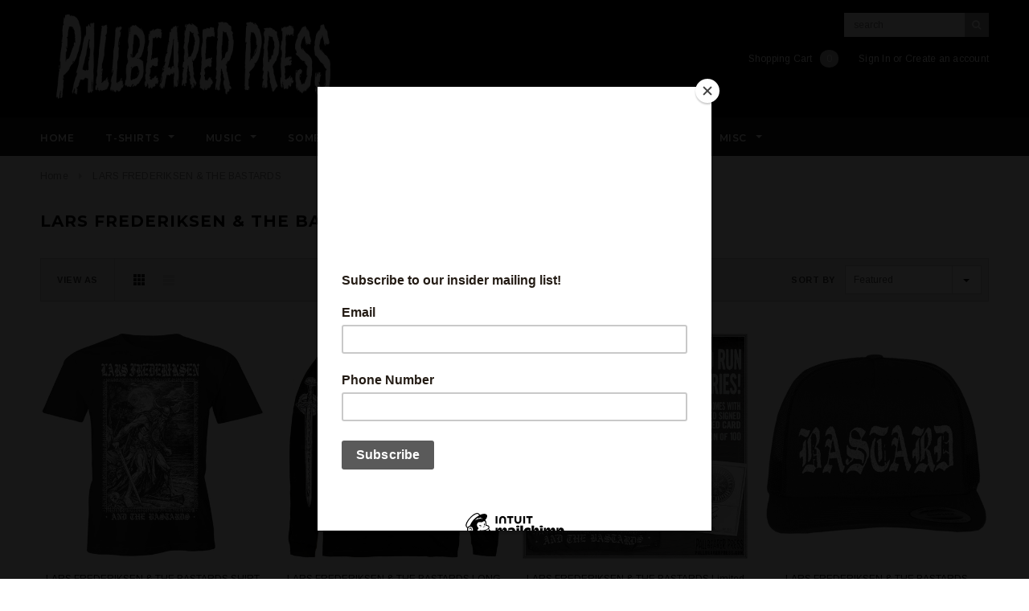

--- FILE ---
content_type: text/html; charset=utf-8
request_url: https://pallbearerpress.com/collections/lars-frederiksen-the-bastards
body_size: 26284
content:
<!doctype html>
<!--[if lt IE 7]><html class="no-js lt-ie9 lt-ie8 lt-ie7" lang="en"> <![endif]-->
<!--[if IE 7]><html class="no-js lt-ie9 lt-ie8" lang="en"> <![endif]-->
<!--[if IE 8]><html class="no-js lt-ie9" lang="en"> <![endif]-->
<!--[if IE 9 ]><html class="ie9 no-js"> <![endif]-->
<!--[if (gt IE 9)|!(IE)]><!--> <html class="no-js"> <!--<![endif]-->
 <meta name="google-site-verification" content="google522be2004782834b.html"
<head>
<script id="mcjs">!function(c,h,i,m,p){m=c.createElement(h),p=c.getElementsByTagName(h)[0],m.async=1,m.src=i,p.parentNode.insertBefore(m,p)}(document,"script","https://chimpstatic.com/mcjs-connected/js/users/179eebc4abf41c20585f8303a/38cbb979487c6adf734470d13.js");</script>

<!-- SEO - All in One -->
<title>LARS FREDERIKSEN &amp; THE BASTARDS</title>
<meta name="description" content="" /> 
<meta name="robots" content="index"> 
<meta name="robots" content="follow">

 
<script type="application/ld+json">
{
	"@context": "http://schema.org",
	"@type": "Organization",
	"url": "http://pallbearerpress.com"}
</script>

<script type="application/ld+json">
{
  "@context": "http://www.schema.org",
  "@type": "Store","name": "Pallbearer Press","url": "https://pallbearerpress.com","description": "The best in horror, grindhouse, and more. Tees, tanks, figures, hoodies.","priceRange":"0-500"
,"telephone": "512 680 4945","address": {
    "@type": "PostalAddress","streetAddress": "AddressDrop","addressLocality": "san marcos","addressRegion": "Texas","postalCode": "78666","addressCountry": "United States"},"geo": {
    "@type": "GeoCoordinates",
    "latitude": "29.88070549999999",
    "longitude": "-97.9378991"
  }}
</script> 
<script type="application/ld+json">
{
   "@context": "http://schema.org",
   "@type": "WebSite",
   "url": "https://pallbearerpress.com/",
   "potentialAction": {
     "@type": "SearchAction",
     "target": "https://pallbearerpress.com/search?q={search_term_string}",
     "query-input": "required name=search_term_string"
   }
}
</script> 
<!-- End - SEO - All in One -->


  
  <!-- Basic page needs ================================================== -->
  <meta charset="utf-8">
  <meta http-equiv="X-UA-Compatible" content="IE=edge,chrome=1">
	
  <!-- Title and description ================================================== -->
  <title>
  LARS FREDERIKSEN &amp; THE BASTARDS &ndash; Pallbearer Press
  </title>

  

  <!-- Product meta ================================================== -->
  





<meta property="og:site_name" content="Pallbearer Press">
<meta property="og:url" content="https://pallbearerpress.com/collections/lars-frederiksen-the-bastards">
<meta property="og:title" content="LARS FREDERIKSEN & THE BASTARDS">
<meta property="og:type" content="product.group">
<meta property="og:description" content="The best in horror, grindhouse, and more. Tees, tanks, figures, hoodies.">





<meta name="twitter:card" content="summary_large_image">
<meta name="twitter:title" content="LARS FREDERIKSEN & THE BASTARDS">
<meta name="twitter:description" content="The best in horror, grindhouse, and more. Tees, tanks, figures, hoodies.">

  <!-- /snippets/twitter-card.liquid -->







  <!-- Helpers ================================================== -->
  <link rel="canonical" href="https://pallbearerpress.com/collections/lars-frederiksen-the-bastards">
  <meta name='viewport' content='width=device-width,initial-scale=1.0, user-scalable=0' >
  
  <!-- Favicon -->
   
 
   <!-- fonts -->
  
<script type="text/javascript">
  WebFontConfig = {
    google: { families: [ 
      
          'Montserrat:100,200,300,400,500,600,700,800,900'
	  
      
      
      	
      		,
      	      
        'Arimo:100,200,300,400,500,600,700,800,900'
	  
      
      
      	
      		,
      	      
        'Arimo:100,200,300,400,500,600,700,800,900'
	  
      
      
    ] }
  };
  (function() {
    var wf = document.createElement('script');
    wf.src = ('https:' == document.location.protocol ? 'https' : 'http') +
      '://ajax.googleapis.com/ajax/libs/webfont/1/webfont.js';
    wf.type = 'text/javascript';
    wf.async = 'true';
    var s = document.getElementsByTagName('script')[0];
    s.parentNode.insertBefore(wf, s);
  })(); 
</script>

  
   <!-- Styles -->
   <link href="//pallbearerpress.com/cdn/shop/t/2/assets/bootstrap.min.css?v=125365494255861483591588425145" rel="stylesheet" type="text/css" media="all" />
<link rel="stylesheet" href="//maxcdn.bootstrapcdn.com/font-awesome/4.7.0/css/font-awesome.min.css">
<link rel="stylesheet" type="text/css" href="//cdn.jsdelivr.net/jquery.slick/1.6.0/slick.css"/>

<!-- Theme base and media queries -->
<link href="//pallbearerpress.com/cdn/shop/t/2/assets/owl.carousel.css?v=110508842938087914561588425201" rel="stylesheet" type="text/css" media="all" />
<link href="//pallbearerpress.com/cdn/shop/t/2/assets/owl.theme.css?v=26972935624028443691588425202" rel="stylesheet" type="text/css" media="all" />



<link href="//pallbearerpress.com/cdn/shop/t/2/assets/selectize.bootstrap3.css?v=118966386664581825661588425205" rel="stylesheet" type="text/css" media="all" />
<link href="//pallbearerpress.com/cdn/shop/t/2/assets/jquery.fancybox.css?v=89610375720255671161588425189" rel="stylesheet" type="text/css" media="all" />



<link href="//pallbearerpress.com/cdn/shop/t/2/assets/theme-styles.css?v=124742591825216890221588425237" rel="stylesheet" type="text/css" media="all" />
<link href="//pallbearerpress.com/cdn/shop/t/2/assets/theme-styles-setting.css?v=99754335339614633011600126315" rel="stylesheet" type="text/css" media="all" />
<link href="//pallbearerpress.com/cdn/shop/t/2/assets/theme-styles-responsive.css?v=130121466755379723381700668604" rel="stylesheet" type="text/css" media="all" />

<!-- <link href="//pallbearerpress.com/cdn/shop/t/2/assets/default-skin.css?v=1076866869276905351588425164" rel="stylesheet" type="text/css" media="all" /> -->

<link href="//pallbearerpress.com/cdn/shop/t/2/assets/animate.css?v=107502980827701580791588425140" rel="stylesheet" type="text/css" media="all" />
  
   <!-- Scripts -->
  <script src="//ajax.googleapis.com/ajax/libs/jquery/1.11.0/jquery.min.js" type="text/javascript"></script>
<script src="//pallbearerpress.com/cdn/shop/t/2/assets/jquery-cookie.min.js?v=72365755745404048181588425186" type="text/javascript"></script>
<script src="//pallbearerpress.com/cdn/shop/t/2/assets/selectize.min.js?v=70245539515728390161588425205" type="text/javascript"></script>
<script src="//pallbearerpress.com/cdn/shop/t/2/assets/jquery.nicescroll.min.js?v=166122000064107150281588425193" type="text/javascript"></script>
<script src="//pallbearerpress.com/cdn/shop/t/2/assets/jquery.fitvid.js?v=8044612188741632641588425190" type="text/javascript"></script>

<script>
  window.ajax_cart = false;
  window.money_format = "${{amount}} USD";
  window.shop_currency = "USD";
  window.show_multiple_currencies = false;
  window.loading_url = "//pallbearerpress.com/cdn/shop/t/2/assets/loading.gif?v=50837312686733260831588425199"; 
  window.use_color_swatch = true;
  window.use_variant_swatch = false;
//   window.product_image_resize = false;
  window.enable_sidebar_multiple_choice = false;
  window.dropdowncart_type = "hover";
  window.file_url = "//pallbearerpress.com/cdn/shop/files/?616";
  window.asset_url = "";
  
//   window.images_size = {
//     is_crop: false,
//     ratio_width : 1,
//     ratio_height : 1.35,
//   };
  
  window.inventory_text = {
    in_stock: "In stock",
    many_in_stock: "Many in stock",
    out_of_stock: "Out of stock",
    add_to_cart: "Add to Cart",
    sold_out: "Sold Out",
    unavailable: "Unavailable"
  };
          
  window.multi_lang = false;
  window.show_sidebar ="Show Sidebar";
  window.hide_sidebar ="Hide Sidebar";
</script>



  <!-- Header hook for plugins ================================================== -->
  <script>window.performance && window.performance.mark && window.performance.mark('shopify.content_for_header.start');</script><meta id="shopify-digital-wallet" name="shopify-digital-wallet" content="/29364387900/digital_wallets/dialog">
<meta name="shopify-checkout-api-token" content="e0db869fcb4dcf868081c0f309f864a0">
<meta id="in-context-paypal-metadata" data-shop-id="29364387900" data-venmo-supported="false" data-environment="production" data-locale="en_US" data-paypal-v4="true" data-currency="USD">
<link rel="alternate" type="application/atom+xml" title="Feed" href="/collections/lars-frederiksen-the-bastards.atom" />
<link rel="alternate" type="application/json+oembed" href="https://pallbearerpress.com/collections/lars-frederiksen-the-bastards.oembed">
<script async="async" src="/checkouts/internal/preloads.js?locale=en-US"></script>
<link rel="preconnect" href="https://shop.app" crossorigin="anonymous">
<script async="async" src="https://shop.app/checkouts/internal/preloads.js?locale=en-US&shop_id=29364387900" crossorigin="anonymous"></script>
<script id="apple-pay-shop-capabilities" type="application/json">{"shopId":29364387900,"countryCode":"US","currencyCode":"USD","merchantCapabilities":["supports3DS"],"merchantId":"gid:\/\/shopify\/Shop\/29364387900","merchantName":"Pallbearer Press","requiredBillingContactFields":["postalAddress","email"],"requiredShippingContactFields":["postalAddress","email"],"shippingType":"shipping","supportedNetworks":["visa","masterCard","amex","discover","elo","jcb"],"total":{"type":"pending","label":"Pallbearer Press","amount":"1.00"},"shopifyPaymentsEnabled":true,"supportsSubscriptions":true}</script>
<script id="shopify-features" type="application/json">{"accessToken":"e0db869fcb4dcf868081c0f309f864a0","betas":["rich-media-storefront-analytics"],"domain":"pallbearerpress.com","predictiveSearch":true,"shopId":29364387900,"locale":"en"}</script>
<script>var Shopify = Shopify || {};
Shopify.shop = "pallbearerpress.myshopify.com";
Shopify.locale = "en";
Shopify.currency = {"active":"USD","rate":"1.0"};
Shopify.country = "US";
Shopify.theme = {"name":"pallbearerpress-theme","id":82069291068,"schema_name":"Ella","schema_version":"2.0.8","theme_store_id":null,"role":"main"};
Shopify.theme.handle = "null";
Shopify.theme.style = {"id":null,"handle":null};
Shopify.cdnHost = "pallbearerpress.com/cdn";
Shopify.routes = Shopify.routes || {};
Shopify.routes.root = "/";</script>
<script type="module">!function(o){(o.Shopify=o.Shopify||{}).modules=!0}(window);</script>
<script>!function(o){function n(){var o=[];function n(){o.push(Array.prototype.slice.apply(arguments))}return n.q=o,n}var t=o.Shopify=o.Shopify||{};t.loadFeatures=n(),t.autoloadFeatures=n()}(window);</script>
<script>
  window.ShopifyPay = window.ShopifyPay || {};
  window.ShopifyPay.apiHost = "shop.app\/pay";
  window.ShopifyPay.redirectState = null;
</script>
<script id="shop-js-analytics" type="application/json">{"pageType":"collection"}</script>
<script defer="defer" async type="module" src="//pallbearerpress.com/cdn/shopifycloud/shop-js/modules/v2/client.init-shop-cart-sync_D0dqhulL.en.esm.js"></script>
<script defer="defer" async type="module" src="//pallbearerpress.com/cdn/shopifycloud/shop-js/modules/v2/chunk.common_CpVO7qML.esm.js"></script>
<script type="module">
  await import("//pallbearerpress.com/cdn/shopifycloud/shop-js/modules/v2/client.init-shop-cart-sync_D0dqhulL.en.esm.js");
await import("//pallbearerpress.com/cdn/shopifycloud/shop-js/modules/v2/chunk.common_CpVO7qML.esm.js");

  window.Shopify.SignInWithShop?.initShopCartSync?.({"fedCMEnabled":true,"windoidEnabled":true});

</script>
<script>
  window.Shopify = window.Shopify || {};
  if (!window.Shopify.featureAssets) window.Shopify.featureAssets = {};
  window.Shopify.featureAssets['shop-js'] = {"shop-cart-sync":["modules/v2/client.shop-cart-sync_D9bwt38V.en.esm.js","modules/v2/chunk.common_CpVO7qML.esm.js"],"init-fed-cm":["modules/v2/client.init-fed-cm_BJ8NPuHe.en.esm.js","modules/v2/chunk.common_CpVO7qML.esm.js"],"init-shop-email-lookup-coordinator":["modules/v2/client.init-shop-email-lookup-coordinator_pVrP2-kG.en.esm.js","modules/v2/chunk.common_CpVO7qML.esm.js"],"shop-cash-offers":["modules/v2/client.shop-cash-offers_CNh7FWN-.en.esm.js","modules/v2/chunk.common_CpVO7qML.esm.js","modules/v2/chunk.modal_DKF6x0Jh.esm.js"],"init-shop-cart-sync":["modules/v2/client.init-shop-cart-sync_D0dqhulL.en.esm.js","modules/v2/chunk.common_CpVO7qML.esm.js"],"init-windoid":["modules/v2/client.init-windoid_DaoAelzT.en.esm.js","modules/v2/chunk.common_CpVO7qML.esm.js"],"shop-toast-manager":["modules/v2/client.shop-toast-manager_1DND8Tac.en.esm.js","modules/v2/chunk.common_CpVO7qML.esm.js"],"pay-button":["modules/v2/client.pay-button_CFeQi1r6.en.esm.js","modules/v2/chunk.common_CpVO7qML.esm.js"],"shop-button":["modules/v2/client.shop-button_Ca94MDdQ.en.esm.js","modules/v2/chunk.common_CpVO7qML.esm.js"],"shop-login-button":["modules/v2/client.shop-login-button_DPYNfp1Z.en.esm.js","modules/v2/chunk.common_CpVO7qML.esm.js","modules/v2/chunk.modal_DKF6x0Jh.esm.js"],"avatar":["modules/v2/client.avatar_BTnouDA3.en.esm.js"],"shop-follow-button":["modules/v2/client.shop-follow-button_BMKh4nJE.en.esm.js","modules/v2/chunk.common_CpVO7qML.esm.js","modules/v2/chunk.modal_DKF6x0Jh.esm.js"],"init-customer-accounts-sign-up":["modules/v2/client.init-customer-accounts-sign-up_CJXi5kRN.en.esm.js","modules/v2/client.shop-login-button_DPYNfp1Z.en.esm.js","modules/v2/chunk.common_CpVO7qML.esm.js","modules/v2/chunk.modal_DKF6x0Jh.esm.js"],"init-shop-for-new-customer-accounts":["modules/v2/client.init-shop-for-new-customer-accounts_BoBxkgWu.en.esm.js","modules/v2/client.shop-login-button_DPYNfp1Z.en.esm.js","modules/v2/chunk.common_CpVO7qML.esm.js","modules/v2/chunk.modal_DKF6x0Jh.esm.js"],"init-customer-accounts":["modules/v2/client.init-customer-accounts_DCuDTzpR.en.esm.js","modules/v2/client.shop-login-button_DPYNfp1Z.en.esm.js","modules/v2/chunk.common_CpVO7qML.esm.js","modules/v2/chunk.modal_DKF6x0Jh.esm.js"],"checkout-modal":["modules/v2/client.checkout-modal_U_3e4VxF.en.esm.js","modules/v2/chunk.common_CpVO7qML.esm.js","modules/v2/chunk.modal_DKF6x0Jh.esm.js"],"lead-capture":["modules/v2/client.lead-capture_DEgn0Z8u.en.esm.js","modules/v2/chunk.common_CpVO7qML.esm.js","modules/v2/chunk.modal_DKF6x0Jh.esm.js"],"shop-login":["modules/v2/client.shop-login_CoM5QKZ_.en.esm.js","modules/v2/chunk.common_CpVO7qML.esm.js","modules/v2/chunk.modal_DKF6x0Jh.esm.js"],"payment-terms":["modules/v2/client.payment-terms_BmrqWn8r.en.esm.js","modules/v2/chunk.common_CpVO7qML.esm.js","modules/v2/chunk.modal_DKF6x0Jh.esm.js"]};
</script>
<script>(function() {
  var isLoaded = false;
  function asyncLoad() {
    if (isLoaded) return;
    isLoaded = true;
    var urls = ["https:\/\/chimpstatic.com\/mcjs-connected\/js\/users\/179eebc4abf41c20585f8303a\/10e95740e39ab2a53efe00b9f.js?shop=pallbearerpress.myshopify.com","https:\/\/cdncozyantitheft.addons.business\/js\/script_tags\/pallbearerpress\/a2cx6sd8iAQS9XGgsfnPR60GMR3qiJeJ.js?shop=pallbearerpress.myshopify.com"];
    for (var i = 0; i < urls.length; i++) {
      var s = document.createElement('script');
      s.type = 'text/javascript';
      s.async = true;
      s.src = urls[i];
      var x = document.getElementsByTagName('script')[0];
      x.parentNode.insertBefore(s, x);
    }
  };
  if(window.attachEvent) {
    window.attachEvent('onload', asyncLoad);
  } else {
    window.addEventListener('load', asyncLoad, false);
  }
})();</script>
<script id="__st">var __st={"a":29364387900,"offset":-18000,"reqid":"c18d36ca-2c7e-465c-bf4d-21beeeca77a6-1764848872","pageurl":"pallbearerpress.com\/collections\/lars-frederiksen-the-bastards","u":"399cea8e8caa","p":"collection","rtyp":"collection","rid":473205637428};</script>
<script>window.ShopifyPaypalV4VisibilityTracking = true;</script>
<script id="form-persister">!function(){'use strict';const t='contact',e='new_comment',n=[[t,t],['blogs',e],['comments',e],[t,'customer']],o='password',r='form_key',c=['recaptcha-v3-token','g-recaptcha-response','h-captcha-response',o],s=()=>{try{return window.sessionStorage}catch{return}},i='__shopify_v',u=t=>t.elements[r],a=function(){const t=[...n].map((([t,e])=>`form[action*='/${t}']:not([data-nocaptcha='true']) input[name='form_type'][value='${e}']`)).join(',');var e;return e=t,()=>e?[...document.querySelectorAll(e)].map((t=>t.form)):[]}();function m(t){const e=u(t);a().includes(t)&&(!e||!e.value)&&function(t){try{if(!s())return;!function(t){const e=s();if(!e)return;const n=u(t);if(!n)return;const o=n.value;o&&e.removeItem(o)}(t);const e=Array.from(Array(32),(()=>Math.random().toString(36)[2])).join('');!function(t,e){u(t)||t.append(Object.assign(document.createElement('input'),{type:'hidden',name:r})),t.elements[r].value=e}(t,e),function(t,e){const n=s();if(!n)return;const r=[...t.querySelectorAll(`input[type='${o}']`)].map((({name:t})=>t)),u=[...c,...r],a={};for(const[o,c]of new FormData(t).entries())u.includes(o)||(a[o]=c);n.setItem(e,JSON.stringify({[i]:1,action:t.action,data:a}))}(t,e)}catch(e){console.error('failed to persist form',e)}}(t)}const f=t=>{if('true'===t.dataset.persistBound)return;const e=function(t,e){const n=function(t){return'function'==typeof t.submit?t.submit:HTMLFormElement.prototype.submit}(t).bind(t);return function(){let t;return()=>{t||(t=!0,(()=>{try{e(),n()}catch(t){(t=>{console.error('form submit failed',t)})(t)}})(),setTimeout((()=>t=!1),250))}}()}(t,(()=>{m(t)}));!function(t,e){if('function'==typeof t.submit&&'function'==typeof e)try{t.submit=e}catch{}}(t,e),t.addEventListener('submit',(t=>{t.preventDefault(),e()})),t.dataset.persistBound='true'};!function(){function t(t){const e=(t=>{const e=t.target;return e instanceof HTMLFormElement?e:e&&e.form})(t);e&&m(e)}document.addEventListener('submit',t),document.addEventListener('DOMContentLoaded',(()=>{const e=a();for(const t of e)f(t);var n;n=document.body,new window.MutationObserver((t=>{for(const e of t)if('childList'===e.type&&e.addedNodes.length)for(const t of e.addedNodes)1===t.nodeType&&'FORM'===t.tagName&&a().includes(t)&&f(t)})).observe(n,{childList:!0,subtree:!0,attributes:!1}),document.removeEventListener('submit',t)}))}()}();</script>
<script integrity="sha256-52AcMU7V7pcBOXWImdc/TAGTFKeNjmkeM1Pvks/DTgc=" data-source-attribution="shopify.loadfeatures" defer="defer" src="//pallbearerpress.com/cdn/shopifycloud/storefront/assets/storefront/load_feature-81c60534.js" crossorigin="anonymous"></script>
<script crossorigin="anonymous" defer="defer" src="//pallbearerpress.com/cdn/shopifycloud/storefront/assets/shopify_pay/storefront-65b4c6d7.js?v=20250812"></script>
<script data-source-attribution="shopify.dynamic_checkout.dynamic.init">var Shopify=Shopify||{};Shopify.PaymentButton=Shopify.PaymentButton||{isStorefrontPortableWallets:!0,init:function(){window.Shopify.PaymentButton.init=function(){};var t=document.createElement("script");t.src="https://pallbearerpress.com/cdn/shopifycloud/portable-wallets/latest/portable-wallets.en.js",t.type="module",document.head.appendChild(t)}};
</script>
<script data-source-attribution="shopify.dynamic_checkout.buyer_consent">
  function portableWalletsHideBuyerConsent(e){var t=document.getElementById("shopify-buyer-consent"),n=document.getElementById("shopify-subscription-policy-button");t&&n&&(t.classList.add("hidden"),t.setAttribute("aria-hidden","true"),n.removeEventListener("click",e))}function portableWalletsShowBuyerConsent(e){var t=document.getElementById("shopify-buyer-consent"),n=document.getElementById("shopify-subscription-policy-button");t&&n&&(t.classList.remove("hidden"),t.removeAttribute("aria-hidden"),n.addEventListener("click",e))}window.Shopify?.PaymentButton&&(window.Shopify.PaymentButton.hideBuyerConsent=portableWalletsHideBuyerConsent,window.Shopify.PaymentButton.showBuyerConsent=portableWalletsShowBuyerConsent);
</script>
<script data-source-attribution="shopify.dynamic_checkout.cart.bootstrap">document.addEventListener("DOMContentLoaded",(function(){function t(){return document.querySelector("shopify-accelerated-checkout-cart, shopify-accelerated-checkout")}if(t())Shopify.PaymentButton.init();else{new MutationObserver((function(e,n){t()&&(Shopify.PaymentButton.init(),n.disconnect())})).observe(document.body,{childList:!0,subtree:!0})}}));
</script>
<link id="shopify-accelerated-checkout-styles" rel="stylesheet" media="screen" href="https://pallbearerpress.com/cdn/shopifycloud/portable-wallets/latest/accelerated-checkout-backwards-compat.css" crossorigin="anonymous">
<style id="shopify-accelerated-checkout-cart">
        #shopify-buyer-consent {
  margin-top: 1em;
  display: inline-block;
  width: 100%;
}

#shopify-buyer-consent.hidden {
  display: none;
}

#shopify-subscription-policy-button {
  background: none;
  border: none;
  padding: 0;
  text-decoration: underline;
  font-size: inherit;
  cursor: pointer;
}

#shopify-subscription-policy-button::before {
  box-shadow: none;
}

      </style>

<script>window.performance && window.performance.mark && window.performance.mark('shopify.content_for_header.end');</script>

  <!--[if lt IE 9]>
  <script src="//html5shiv.googlecode.com/svn/trunk/html5.js" type="text/javascript"></script>
  <![endif]-->

  
  
  
  <link href="//pallbearerpress.com/cdn/shop/t/2/assets/custom.css?v=145320131631874815741588425237" rel="stylesheet" type="text/css" media="all" />    
  <script src="https://www.google.com/recaptcha/api.js?onload=onloadCallback&render=explicit" async defer></script>  

<!-- BEGIN app block: shopify://apps/wholesale-gorilla/blocks/wsg-header/c48d0487-dff9-41a4-94c8-ec6173fe8b8d -->

   
  




  <script>

  </script>












  <!-- check for wsg customer - this now downcases to compare so we are no longer concerned about case matching in tags -->


      
      
      
      
      
      <!-- ajax data -->
      
        
      
      <script>
        console.log("Wsg-header release 5.22.24")
        // here we need to check if we on a previw theme and set the shop config from the metafield
        
const wsgShopConfigMetafields = {
            
          
            
          
            
          
            
              shopConfig : {"notes":"","btnClasses":"","hideDomElements":[".hideWsg"],"wsgPriceSelectors":{"productPrice":[],"collectionPrices":[]},"autoInstall":true,"wsgMultiAjax":false,"wsgAjaxSettings":{"price":"","linePrice":"","subtotal":"","checkoutBtn":""},"wsgSwatch":"","wsgAccountPageSelector":"","wsgVolumeTable":"","excludedSections":[],"productSelectors":[],"wsgQVSelector":[""],"fileList":[],"wsgATCButtonsSelectors":[],"wsgVersion":6},
            
          
}
        let wsgShopConfig = {"notes":"","btnClasses":"","hideDomElements":[".hideWsg"],"wsgPriceSelectors":{"productPrice":[],"collectionPrices":[]},"autoInstall":true,"wsgMultiAjax":false,"wsgAjaxSettings":{"price":"","linePrice":"","subtotal":"","checkoutBtn":""},"wsgSwatch":"","wsgAccountPageSelector":"","wsgVolumeTable":"","excludedSections":[],"productSelectors":[],"wsgQVSelector":[""],"fileList":[],"wsgATCButtonsSelectors":[],"wsgVersion":6};
        if (window.Shopify.theme.role !== 'main') {
          const wsgShopConfigUnpublishedTheme = wsgShopConfigMetafields[`shopConfig${window.Shopify.theme.id}`];
          if (wsgShopConfigUnpublishedTheme) {
            wsgShopConfig = wsgShopConfigUnpublishedTheme;
          }
        }
        // ==========================================
        //      Set global liquid variables
        // ==========================================
        // general variables 1220
        var wsgVersion = 6.0;
        var wsgActive = true;
        // the permanent domain of the shop
        var shopPermanentDomain = 'pallbearerpress.myshopify.com';
        const wsgShopOrigin = 'https://pallbearerpress.com';
        const wsgThemeTemplate = 'collection';
        //customer
        var isWsgCustomer = 
          false
        ;
        var wsgCustomerTags = null
        var wsgCustomerId = null
        // execution variables
        var wsgRunCollection;
        var wsgCollectionObserver;
        var wsgRunProduct;
        var wsgRunAccount;
        var wsgRunCart;
        var wsgRunSinglePage;
        var wsgRunSignup;
        var wsgRunSignupV2;
        var runProxy;
        // wsgData
        var wsgData = {"hostedStore":{"branding":{"shopName":"Pallbearer Press","isShowLogo":true},"accountPage":{"title":"My Account"},"cartPage":{"title":"Your Cart","description":"<p><br></p>"},"catalogPage":{"collections":[{"handle":"apparel","id":"gid://shopify/Collection/160928268348","title":"Apparel"},{"handle":"apparel-hats","id":"gid://shopify/Collection/160928301116","title":"Apparel - Hats"},{"handle":"joggers","id":"gid://shopify/Collection/272033087548","title":"Joggers"},{"handle":"tapestry","id":"gid://shopify/Collection/166734594108","title":"Tapestry"}],"hideSoldOut":true,"imageAspectRatio":"adaptToImage","numberOfColumns":5,"productsPerPage":90},"spofPage":{"description":"","title":"Quick Order Form"},"colorSettings":{"background":"#FFFFFF","primaryColor":"#000000","secondaryColor":"#FFFFFF","textColor":"#000000"},"footer":{"contactInformation":"<p><br></p>","termsOfService":false,"privacyPolicy":false},"bannerText":"Pallbearer Press Wholesale Page"},"translations":{"custom":false,"enable":false,"language":"english","translateBasedOnMarket":true},"shop_preferences":{"cart":{"note":{"description":"<p><br></p>","isRequired":false},"poNumber":{"isRequired":false,"isShow":false},"termsAndConditions":{"isEnable":false,"text":""}},"exclusionsAndLocksSettings":{"hidePrices":{"link":"","loginToViewPrices":false,"replacementText":""}},"transitions":{"installedTransitions":false,"showTransitions":false},"retailPrice":{"enable":false,"label":"MSRP","lowerOpacity":true,"strikethrough":false},"autoBackorder":false,"checkInventory":true,"customWholesaleDiscountLabel":"","draftNotification":true,"exclusions":[],"hideExclusions":true,"includeTaxInPriceRule":true,"lockedPages":[],"marketSetting":false,"minOrder":-1,"showShipPartial":false,"taxLabel":"","taxRate":-1},"page_styles":{"btnClasses":"","proxyMargin":0,"shipMargin":50},"volume_discounts":{"quantity_discounts":{"collections":[],"products":[]},"settings":{"product_price_table":{},"custom_messages":{"custom_banner":{"banner_default":true,"banner_input":"Spend {{$}}, receive {{%}} off of your order."},"custom_success":{"success_default":true,"success_input":"Congratulations! You received {{%}} off of your order!"}}},"discounts":[],"enabled":false},"shipping_rates":{"handlingFee":{"amount":-1,"label":"Handling fee"},"itemReservationOnInternational":{"isEnabledCustomReservationTime":false,"isReserveInventory":false,"reserveInventoryDays":0},"internationalMsg":{"message":"Because you are outside of our home country we will calculate your shipping and send you an invoice shortly.","title":"Thank you for your order!"},"localPickup":{"fee":-1,"instructions":"","isEnabled":false,"locations":[],"minOrderPrice":0,"pickupTime":""},"localDelivery":{"isEnabled":true,"minOrderPrice":0},"autoApplyLowestRate":true,"customShippingRateLabel":"","deliveryTime":"","fixedPercent":-1,"flatRate":-1,"freeShippingMin":-1,"ignoreAll":false,"ignoreCarrierRates":false,"ignoreShopifyFreeRates":false,"isIncludeLocalDeliveryInLowestRate":true,"redirectInternational":false,"useShopifyDefault":true},"single_page":{"collapseCollections":true,"isHideSPOFbtn":false,"isShowInventoryInfo":true,"isShowSku":true,"linkInCart":true,"menuAction":"exclude","message":"","spofButtonText":"Quick Order Form"},"net_orders":{"netRedirect":{"autoEmail":false,"message":"","title":"Thank you for your order!"},"autoPending":false,"defaultPaymentTermsTemplateId":"","enabled":false,"isEnabledCustomReservationTime":false,"isReserveInventory":false,"netTag":"","netTags":[],"reserveInventoryDays":60},"customer":{"signup":{"autoInvite":false,"autoTags":[],"taxExempt":true},"accountMessage":"<p><br></p>","accountPendingTitle":"Account Created!","loginMessage":"Log in to your wholesale account here.","redirectMessage":"Keep an eye on your email. As soon as we verify your account we will send you an email with a link to set up your password and start shopping."},"quantity":{"cart":{},"collections":[],"migratedToCurrent":false,"products":[]},"activeTags":["apparel","hats","tapestry","uk-app","uk-hats","uk-jog","60app"],"hideDrafts":[],"server_link":"https://www.wholesalegorilla.app/shop_assets/wsg-index.js","tier":"essential","updateShopAnalyticsJobId":4166,"isPauseShop":false,"installStatus":"hosted"}
        var wsgTier = 'essential'
        // AJAX variables
        var wsgRunAjax;
        var wsgAjaxCart;
        // product variables
        var wsgCollectionsList = null
        var wsgProdData = null
        
          var wsgCurrentVariant = null;
        
        var wsgCheckRestrictedProd = false;
        // Market and tax variables
        var wsgShopCountryCode = "US";
        var wsgShopCountry = "United States"
        var wsgCustomerTaxExempt = null
        var wsgPricesIncludeTax = false
        var wsgCustomerSelectedMarket = {
          country: "United States",
          iso_code: "US"
        }
        var wsgPrimaryMarketCurrency = "USD";
        // money formatting
        var wsgMoneyFormat = "${{amount}}";
        // config variables
        var wsgAjaxSettings = wsgShopConfig.wsgAjaxSettings;
        var wsgSwatch = wsgShopConfig.wsgSwatch;
        var wsgPriceSelectors = wsgShopConfig.wsgPriceSelectors;
        var wsgVolumeTable = wsgShopConfig.wsgVolumeTable;
        var wsgUseLegacyCollection = wsgShopConfig.wsgUseLegacyCollection;
        var wsgQVSelector = wsgShopConfig.wsgQVSelector;
        var hideDomElements = wsgShopConfig.hideDomElements;
        // button color settings
        var embedButtonBg = '#000000';
        var embedButtonText = '#000000';
        // Quick Order Form Label settings
        var embedSPOFLabel = wsgData?.single_page?.spofButtonText || 'Quick Order Form';

        // Load WSG script
        (function() {
          var loadWsg = function(url, callback) {
            var script = document.createElement("script");
            script.type = "text/javascript";
            // If the browser is Internet Explorer.
            if (script.readyState) {
              script.onreadystatechange = function() {
                if (script.readyState == "loaded" || script.readyState == "complete") {
                  script.onreadystatechange = null;
                  callback();
                }
              };
            // For any other browser.
            } else {
              script.onload = function() {
                callback();
              };
            } script.src = url;
            document.getElementsByTagName("head")[0].appendChild(script);
          };
          loadWsg(wsgData.server_link + "?v=6", function() {})
        })();
        // Run appropriate WSG process
        // === PRODUCT===
        
        // === ACCOUNT ===
        
        // === SPOF ===
        
        // === COLLECTION ===
        // Run collection on all templates/pages if we're running the 5+ script
        
          wsgRunCollection = true;
        
        // === AJAX CART ===
        
          if (wsgAjaxSettings && (wsgAjaxSettings.price || wsgAjaxSettings.linePrice || wsgAjaxSettings.subtotal || wsgAjaxSettings.checkoutBtn)) {
            wsgRunAjax = true;
          }
        
        // === CART ===
        
      </script>
      

      
      
<link href="//cdn.shopify.com/extensions/019a7869-8cc2-7d4d-b9fd-e8ffc9cd6a21/shopify-extension-23/assets/wsg-embed.css" rel="stylesheet" type="text/css" media="all" />

<!-- END app block --><script src="https://cdn.shopify.com/extensions/019a7869-8cc2-7d4d-b9fd-e8ffc9cd6a21/shopify-extension-23/assets/wsg-dependencies.js" type="text/javascript" defer="defer"></script>
<meta property="og:image" content="https://cdn.shopify.com/s/files/1/0293/6438/7900/files/soci-butt_a866968a-ee47-4085-89d4-84bf2cc0a882.jpg?v=1624492826" />
<meta property="og:image:secure_url" content="https://cdn.shopify.com/s/files/1/0293/6438/7900/files/soci-butt_a866968a-ee47-4085-89d4-84bf2cc0a882.jpg?v=1624492826" />
<meta property="og:image:width" content="1200" />
<meta property="og:image:height" content="628" />
<link href="https://monorail-edge.shopifysvc.com" rel="dns-prefetch">
<script>(function(){if ("sendBeacon" in navigator && "performance" in window) {try {var session_token_from_headers = performance.getEntriesByType('navigation')[0].serverTiming.find(x => x.name == '_s').description;} catch {var session_token_from_headers = undefined;}var session_cookie_matches = document.cookie.match(/_shopify_s=([^;]*)/);var session_token_from_cookie = session_cookie_matches && session_cookie_matches.length === 2 ? session_cookie_matches[1] : "";var session_token = session_token_from_headers || session_token_from_cookie || "";function handle_abandonment_event(e) {var entries = performance.getEntries().filter(function(entry) {return /monorail-edge.shopifysvc.com/.test(entry.name);});if (!window.abandonment_tracked && entries.length === 0) {window.abandonment_tracked = true;var currentMs = Date.now();var navigation_start = performance.timing.navigationStart;var payload = {shop_id: 29364387900,url: window.location.href,navigation_start,duration: currentMs - navigation_start,session_token,page_type: "collection"};window.navigator.sendBeacon("https://monorail-edge.shopifysvc.com/v1/produce", JSON.stringify({schema_id: "online_store_buyer_site_abandonment/1.1",payload: payload,metadata: {event_created_at_ms: currentMs,event_sent_at_ms: currentMs}}));}}window.addEventListener('pagehide', handle_abandonment_event);}}());</script>
<script id="web-pixels-manager-setup">(function e(e,d,r,n,o){if(void 0===o&&(o={}),!Boolean(null===(a=null===(i=window.Shopify)||void 0===i?void 0:i.analytics)||void 0===a?void 0:a.replayQueue)){var i,a;window.Shopify=window.Shopify||{};var t=window.Shopify;t.analytics=t.analytics||{};var s=t.analytics;s.replayQueue=[],s.publish=function(e,d,r){return s.replayQueue.push([e,d,r]),!0};try{self.performance.mark("wpm:start")}catch(e){}var l=function(){var e={modern:/Edge?\/(1{2}[4-9]|1[2-9]\d|[2-9]\d{2}|\d{4,})\.\d+(\.\d+|)|Firefox\/(1{2}[4-9]|1[2-9]\d|[2-9]\d{2}|\d{4,})\.\d+(\.\d+|)|Chrom(ium|e)\/(9{2}|\d{3,})\.\d+(\.\d+|)|(Maci|X1{2}).+ Version\/(15\.\d+|(1[6-9]|[2-9]\d|\d{3,})\.\d+)([,.]\d+|)( \(\w+\)|)( Mobile\/\w+|) Safari\/|Chrome.+OPR\/(9{2}|\d{3,})\.\d+\.\d+|(CPU[ +]OS|iPhone[ +]OS|CPU[ +]iPhone|CPU IPhone OS|CPU iPad OS)[ +]+(15[._]\d+|(1[6-9]|[2-9]\d|\d{3,})[._]\d+)([._]\d+|)|Android:?[ /-](13[3-9]|1[4-9]\d|[2-9]\d{2}|\d{4,})(\.\d+|)(\.\d+|)|Android.+Firefox\/(13[5-9]|1[4-9]\d|[2-9]\d{2}|\d{4,})\.\d+(\.\d+|)|Android.+Chrom(ium|e)\/(13[3-9]|1[4-9]\d|[2-9]\d{2}|\d{4,})\.\d+(\.\d+|)|SamsungBrowser\/([2-9]\d|\d{3,})\.\d+/,legacy:/Edge?\/(1[6-9]|[2-9]\d|\d{3,})\.\d+(\.\d+|)|Firefox\/(5[4-9]|[6-9]\d|\d{3,})\.\d+(\.\d+|)|Chrom(ium|e)\/(5[1-9]|[6-9]\d|\d{3,})\.\d+(\.\d+|)([\d.]+$|.*Safari\/(?![\d.]+ Edge\/[\d.]+$))|(Maci|X1{2}).+ Version\/(10\.\d+|(1[1-9]|[2-9]\d|\d{3,})\.\d+)([,.]\d+|)( \(\w+\)|)( Mobile\/\w+|) Safari\/|Chrome.+OPR\/(3[89]|[4-9]\d|\d{3,})\.\d+\.\d+|(CPU[ +]OS|iPhone[ +]OS|CPU[ +]iPhone|CPU IPhone OS|CPU iPad OS)[ +]+(10[._]\d+|(1[1-9]|[2-9]\d|\d{3,})[._]\d+)([._]\d+|)|Android:?[ /-](13[3-9]|1[4-9]\d|[2-9]\d{2}|\d{4,})(\.\d+|)(\.\d+|)|Mobile Safari.+OPR\/([89]\d|\d{3,})\.\d+\.\d+|Android.+Firefox\/(13[5-9]|1[4-9]\d|[2-9]\d{2}|\d{4,})\.\d+(\.\d+|)|Android.+Chrom(ium|e)\/(13[3-9]|1[4-9]\d|[2-9]\d{2}|\d{4,})\.\d+(\.\d+|)|Android.+(UC? ?Browser|UCWEB|U3)[ /]?(15\.([5-9]|\d{2,})|(1[6-9]|[2-9]\d|\d{3,})\.\d+)\.\d+|SamsungBrowser\/(5\.\d+|([6-9]|\d{2,})\.\d+)|Android.+MQ{2}Browser\/(14(\.(9|\d{2,})|)|(1[5-9]|[2-9]\d|\d{3,})(\.\d+|))(\.\d+|)|K[Aa][Ii]OS\/(3\.\d+|([4-9]|\d{2,})\.\d+)(\.\d+|)/},d=e.modern,r=e.legacy,n=navigator.userAgent;return n.match(d)?"modern":n.match(r)?"legacy":"unknown"}(),u="modern"===l?"modern":"legacy",c=(null!=n?n:{modern:"",legacy:""})[u],f=function(e){return[e.baseUrl,"/wpm","/b",e.hashVersion,"modern"===e.buildTarget?"m":"l",".js"].join("")}({baseUrl:d,hashVersion:r,buildTarget:u}),m=function(e){var d=e.version,r=e.bundleTarget,n=e.surface,o=e.pageUrl,i=e.monorailEndpoint;return{emit:function(e){var a=e.status,t=e.errorMsg,s=(new Date).getTime(),l=JSON.stringify({metadata:{event_sent_at_ms:s},events:[{schema_id:"web_pixels_manager_load/3.1",payload:{version:d,bundle_target:r,page_url:o,status:a,surface:n,error_msg:t},metadata:{event_created_at_ms:s}}]});if(!i)return console&&console.warn&&console.warn("[Web Pixels Manager] No Monorail endpoint provided, skipping logging."),!1;try{return self.navigator.sendBeacon.bind(self.navigator)(i,l)}catch(e){}var u=new XMLHttpRequest;try{return u.open("POST",i,!0),u.setRequestHeader("Content-Type","text/plain"),u.send(l),!0}catch(e){return console&&console.warn&&console.warn("[Web Pixels Manager] Got an unhandled error while logging to Monorail."),!1}}}}({version:r,bundleTarget:l,surface:e.surface,pageUrl:self.location.href,monorailEndpoint:e.monorailEndpoint});try{o.browserTarget=l,function(e){var d=e.src,r=e.async,n=void 0===r||r,o=e.onload,i=e.onerror,a=e.sri,t=e.scriptDataAttributes,s=void 0===t?{}:t,l=document.createElement("script"),u=document.querySelector("head"),c=document.querySelector("body");if(l.async=n,l.src=d,a&&(l.integrity=a,l.crossOrigin="anonymous"),s)for(var f in s)if(Object.prototype.hasOwnProperty.call(s,f))try{l.dataset[f]=s[f]}catch(e){}if(o&&l.addEventListener("load",o),i&&l.addEventListener("error",i),u)u.appendChild(l);else{if(!c)throw new Error("Did not find a head or body element to append the script");c.appendChild(l)}}({src:f,async:!0,onload:function(){if(!function(){var e,d;return Boolean(null===(d=null===(e=window.Shopify)||void 0===e?void 0:e.analytics)||void 0===d?void 0:d.initialized)}()){var d=window.webPixelsManager.init(e)||void 0;if(d){var r=window.Shopify.analytics;r.replayQueue.forEach((function(e){var r=e[0],n=e[1],o=e[2];d.publishCustomEvent(r,n,o)})),r.replayQueue=[],r.publish=d.publishCustomEvent,r.visitor=d.visitor,r.initialized=!0}}},onerror:function(){return m.emit({status:"failed",errorMsg:"".concat(f," has failed to load")})},sri:function(e){var d=/^sha384-[A-Za-z0-9+/=]+$/;return"string"==typeof e&&d.test(e)}(c)?c:"",scriptDataAttributes:o}),m.emit({status:"loading"})}catch(e){m.emit({status:"failed",errorMsg:(null==e?void 0:e.message)||"Unknown error"})}}})({shopId: 29364387900,storefrontBaseUrl: "https://pallbearerpress.com",extensionsBaseUrl: "https://extensions.shopifycdn.com/cdn/shopifycloud/web-pixels-manager",monorailEndpoint: "https://monorail-edge.shopifysvc.com/unstable/produce_batch",surface: "storefront-renderer",enabledBetaFlags: ["2dca8a86"],webPixelsConfigList: [{"id":"317620532","configuration":"{\"pixel_id\":\"2225304701079029\",\"pixel_type\":\"facebook_pixel\",\"metaapp_system_user_token\":\"-\"}","eventPayloadVersion":"v1","runtimeContext":"OPEN","scriptVersion":"ca16bc87fe92b6042fbaa3acc2fbdaa6","type":"APP","apiClientId":2329312,"privacyPurposes":["ANALYTICS","MARKETING","SALE_OF_DATA"],"dataSharingAdjustments":{"protectedCustomerApprovalScopes":["read_customer_address","read_customer_email","read_customer_name","read_customer_personal_data","read_customer_phone"]}},{"id":"shopify-app-pixel","configuration":"{}","eventPayloadVersion":"v1","runtimeContext":"STRICT","scriptVersion":"0450","apiClientId":"shopify-pixel","type":"APP","privacyPurposes":["ANALYTICS","MARKETING"]},{"id":"shopify-custom-pixel","eventPayloadVersion":"v1","runtimeContext":"LAX","scriptVersion":"0450","apiClientId":"shopify-pixel","type":"CUSTOM","privacyPurposes":["ANALYTICS","MARKETING"]}],isMerchantRequest: false,initData: {"shop":{"name":"Pallbearer Press","paymentSettings":{"currencyCode":"USD"},"myshopifyDomain":"pallbearerpress.myshopify.com","countryCode":"US","storefrontUrl":"https:\/\/pallbearerpress.com"},"customer":null,"cart":null,"checkout":null,"productVariants":[],"purchasingCompany":null},},"https://pallbearerpress.com/cdn","ae1676cfwd2530674p4253c800m34e853cb",{"modern":"","legacy":""},{"shopId":"29364387900","storefrontBaseUrl":"https:\/\/pallbearerpress.com","extensionBaseUrl":"https:\/\/extensions.shopifycdn.com\/cdn\/shopifycloud\/web-pixels-manager","surface":"storefront-renderer","enabledBetaFlags":"[\"2dca8a86\"]","isMerchantRequest":"false","hashVersion":"ae1676cfwd2530674p4253c800m34e853cb","publish":"custom","events":"[[\"page_viewed\",{}],[\"collection_viewed\",{\"collection\":{\"id\":\"473205637428\",\"title\":\"LARS FREDERIKSEN \u0026 THE BASTARDS\",\"productVariants\":[{\"price\":{\"amount\":25.0,\"currencyCode\":\"USD\"},\"product\":{\"title\":\"LARS FREDERIKSEN \u0026 THE BASTARDS SHIRT\",\"vendor\":\"LARS\",\"id\":\"9100155126068\",\"untranslatedTitle\":\"LARS FREDERIKSEN \u0026 THE BASTARDS SHIRT\",\"url\":\"\/products\/lars-frederiksen-the-bastards-shirt\",\"type\":\"\"},\"id\":\"48027306426676\",\"image\":{\"src\":\"\/\/pallbearerpress.com\/cdn\/shop\/files\/LARS_TEE.jpg?v=1718837471\"},\"sku\":\"\",\"title\":\"XS\",\"untranslatedTitle\":\"XS\"},{\"price\":{\"amount\":42.0,\"currencyCode\":\"USD\"},\"product\":{\"title\":\"LARS FREDERIKSEN \u0026 THE BASTARDS LONG SLEEVE SHIRT\",\"vendor\":\"LARS\",\"id\":\"9100145819956\",\"untranslatedTitle\":\"LARS FREDERIKSEN \u0026 THE BASTARDS LONG SLEEVE SHIRT\",\"url\":\"\/products\/lars-frederiksen-the-bastards-long-sleeve-shirt\",\"type\":\"\"},\"id\":\"48027286208820\",\"image\":{\"src\":\"\/\/pallbearerpress.com\/cdn\/shop\/files\/LARS_LS.jpg?v=1718834578\"},\"sku\":\"\",\"title\":\"S\",\"untranslatedTitle\":\"S\"},{\"price\":{\"amount\":35.0,\"currencyCode\":\"USD\"},\"product\":{\"title\":\"LARS FREDERIKSEN \u0026 THE BASTARDS  Limited Tapestry \/ includes signed and numbered card\",\"vendor\":\"LARS\",\"id\":\"9175496556852\",\"untranslatedTitle\":\"LARS FREDERIKSEN \u0026 THE BASTARDS  Limited Tapestry \/ includes signed and numbered card\",\"url\":\"\/products\/lars-frederiksen-the-bastards-limited-tapestry\",\"type\":\"tapestry\"},\"id\":\"48368329490740\",\"image\":{\"src\":\"\/\/pallbearerpress.com\/cdn\/shop\/files\/LARS_TAp_AD.jpg?v=1732835082\"},\"sku\":\"\",\"title\":\"Default Title\",\"untranslatedTitle\":\"Default Title\"},{\"price\":{\"amount\":25.0,\"currencyCode\":\"USD\"},\"product\":{\"title\":\"LARS FREDERIKSEN \u0026 THE BASTARDS SNAPBACK HAT\",\"vendor\":\"LARS\",\"id\":\"9104029548852\",\"untranslatedTitle\":\"LARS FREDERIKSEN \u0026 THE BASTARDS SNAPBACK HAT\",\"url\":\"\/products\/lars-frederiksen-the-bastards-snapback-hat\",\"type\":\"\"},\"id\":\"48040251228468\",\"image\":{\"src\":\"\/\/pallbearerpress.com\/cdn\/shop\/files\/LARS_HAT.jpg?v=1719498915\"},\"sku\":null,\"title\":\"Default Title\",\"untranslatedTitle\":\"Default Title\"},{\"price\":{\"amount\":27.0,\"currencyCode\":\"USD\"},\"product\":{\"title\":\"LARS FREDERIKSEN LADIES RACERBACK TANK TOP\",\"vendor\":\"LARS\",\"id\":\"9104025878836\",\"untranslatedTitle\":\"LARS FREDERIKSEN LADIES RACERBACK TANK TOP\",\"url\":\"\/products\/lars-frederiksen-ladies-racerback-tank-top\",\"type\":\"\"},\"id\":\"48040237564212\",\"image\":{\"src\":\"\/\/pallbearerpress.com\/cdn\/shop\/files\/LARS_TRI_BLND.jpg?v=1719498209\"},\"sku\":null,\"title\":\"XS\",\"untranslatedTitle\":\"XS\"},{\"price\":{\"amount\":25.0,\"currencyCode\":\"USD\"},\"product\":{\"title\":\"LARS FREDERIKSEN \u0026 THE BASTARDS UNISEX TANK\",\"vendor\":\"LARS\",\"id\":\"9104027582772\",\"untranslatedTitle\":\"LARS FREDERIKSEN \u0026 THE BASTARDS UNISEX TANK\",\"url\":\"\/products\/lars-frederiksen-the-bastards-unisex-tank\",\"type\":\"\"},\"id\":\"48040245920052\",\"image\":{\"src\":\"\/\/pallbearerpress.com\/cdn\/shop\/files\/LARSTANK.jpg?v=1719498521\"},\"sku\":\"\",\"title\":\"XS\",\"untranslatedTitle\":\"XS\"}]}}]]"});</script><script>
  window.ShopifyAnalytics = window.ShopifyAnalytics || {};
  window.ShopifyAnalytics.meta = window.ShopifyAnalytics.meta || {};
  window.ShopifyAnalytics.meta.currency = 'USD';
  var meta = {"products":[{"id":9100155126068,"gid":"gid:\/\/shopify\/Product\/9100155126068","vendor":"LARS","type":"","variants":[{"id":48027306426676,"price":2500,"name":"LARS FREDERIKSEN \u0026 THE BASTARDS SHIRT - XS","public_title":"XS","sku":""},{"id":48027306459444,"price":2500,"name":"LARS FREDERIKSEN \u0026 THE BASTARDS SHIRT - S","public_title":"S","sku":""},{"id":48027306492212,"price":2500,"name":"LARS FREDERIKSEN \u0026 THE BASTARDS SHIRT - M","public_title":"M","sku":""},{"id":48027306524980,"price":2500,"name":"LARS FREDERIKSEN \u0026 THE BASTARDS SHIRT - L","public_title":"L","sku":""},{"id":48027306557748,"price":2500,"name":"LARS FREDERIKSEN \u0026 THE BASTARDS SHIRT - XL","public_title":"XL","sku":""},{"id":48027306590516,"price":2700,"name":"LARS FREDERIKSEN \u0026 THE BASTARDS SHIRT - 2XL","public_title":"2XL","sku":""},{"id":48027306623284,"price":2800,"name":"LARS FREDERIKSEN \u0026 THE BASTARDS SHIRT - 3XL","public_title":"3XL","sku":""},{"id":48027306656052,"price":2900,"name":"LARS FREDERIKSEN \u0026 THE BASTARDS SHIRT - 4XL","public_title":"4XL","sku":""},{"id":48027306688820,"price":3200,"name":"LARS FREDERIKSEN \u0026 THE BASTARDS SHIRT - 5XL","public_title":"5XL","sku":""},{"id":48027306721588,"price":3200,"name":"LARS FREDERIKSEN \u0026 THE BASTARDS SHIRT - 6XL","public_title":"6XL","sku":""}],"remote":false},{"id":9100145819956,"gid":"gid:\/\/shopify\/Product\/9100145819956","vendor":"LARS","type":"","variants":[{"id":48027286208820,"price":4200,"name":"LARS FREDERIKSEN \u0026 THE BASTARDS LONG SLEEVE SHIRT - S","public_title":"S","sku":""},{"id":48027286241588,"price":4200,"name":"LARS FREDERIKSEN \u0026 THE BASTARDS LONG SLEEVE SHIRT - M","public_title":"M","sku":""},{"id":48027286274356,"price":4200,"name":"LARS FREDERIKSEN \u0026 THE BASTARDS LONG SLEEVE SHIRT - L","public_title":"L","sku":""},{"id":48027286307124,"price":4200,"name":"LARS FREDERIKSEN \u0026 THE BASTARDS LONG SLEEVE SHIRT - XL","public_title":"XL","sku":""},{"id":48027286339892,"price":4400,"name":"LARS FREDERIKSEN \u0026 THE BASTARDS LONG SLEEVE SHIRT - 2XL","public_title":"2XL","sku":""},{"id":48027286372660,"price":4500,"name":"LARS FREDERIKSEN \u0026 THE BASTARDS LONG SLEEVE SHIRT - 3XL","public_title":"3XL","sku":""},{"id":48027286405428,"price":4600,"name":"LARS FREDERIKSEN \u0026 THE BASTARDS LONG SLEEVE SHIRT - 4XL","public_title":"4XL","sku":""}],"remote":false},{"id":9175496556852,"gid":"gid:\/\/shopify\/Product\/9175496556852","vendor":"LARS","type":"tapestry","variants":[{"id":48368329490740,"price":3500,"name":"LARS FREDERIKSEN \u0026 THE BASTARDS  Limited Tapestry \/ includes signed and numbered card","public_title":null,"sku":""}],"remote":false},{"id":9104029548852,"gid":"gid:\/\/shopify\/Product\/9104029548852","vendor":"LARS","type":"","variants":[{"id":48040251228468,"price":2500,"name":"LARS FREDERIKSEN \u0026 THE BASTARDS SNAPBACK HAT","public_title":null,"sku":null}],"remote":false},{"id":9104025878836,"gid":"gid:\/\/shopify\/Product\/9104025878836","vendor":"LARS","type":"","variants":[{"id":48040237564212,"price":2700,"name":"LARS FREDERIKSEN LADIES RACERBACK TANK TOP - XS","public_title":"XS","sku":null},{"id":48040237596980,"price":2700,"name":"LARS FREDERIKSEN LADIES RACERBACK TANK TOP - S","public_title":"S","sku":null},{"id":48040237629748,"price":2700,"name":"LARS FREDERIKSEN LADIES RACERBACK TANK TOP - M","public_title":"M","sku":null},{"id":48040237662516,"price":2700,"name":"LARS FREDERIKSEN LADIES RACERBACK TANK TOP - L","public_title":"L","sku":null},{"id":48040237695284,"price":2700,"name":"LARS FREDERIKSEN LADIES RACERBACK TANK TOP - XL","public_title":"XL","sku":null},{"id":48040237728052,"price":2900,"name":"LARS FREDERIKSEN LADIES RACERBACK TANK TOP - 2XL","public_title":"2XL","sku":null}],"remote":false},{"id":9104027582772,"gid":"gid:\/\/shopify\/Product\/9104027582772","vendor":"LARS","type":"","variants":[{"id":48040245920052,"price":2500,"name":"LARS FREDERIKSEN \u0026 THE BASTARDS UNISEX TANK - XS","public_title":"XS","sku":""},{"id":48040245952820,"price":2500,"name":"LARS FREDERIKSEN \u0026 THE BASTARDS UNISEX TANK - S","public_title":"S","sku":""},{"id":48040245985588,"price":2500,"name":"LARS FREDERIKSEN \u0026 THE BASTARDS UNISEX TANK - M","public_title":"M","sku":""},{"id":48040246018356,"price":2500,"name":"LARS FREDERIKSEN \u0026 THE BASTARDS UNISEX TANK - L","public_title":"L","sku":""},{"id":48040246051124,"price":2500,"name":"LARS FREDERIKSEN \u0026 THE BASTARDS UNISEX TANK - XL","public_title":"XL","sku":""},{"id":48040246083892,"price":2700,"name":"LARS FREDERIKSEN \u0026 THE BASTARDS UNISEX TANK - 2XL","public_title":"2XL","sku":""}],"remote":false}],"page":{"pageType":"collection","resourceType":"collection","resourceId":473205637428}};
  for (var attr in meta) {
    window.ShopifyAnalytics.meta[attr] = meta[attr];
  }
</script>
<script class="analytics">
  (function () {
    var customDocumentWrite = function(content) {
      var jquery = null;

      if (window.jQuery) {
        jquery = window.jQuery;
      } else if (window.Checkout && window.Checkout.$) {
        jquery = window.Checkout.$;
      }

      if (jquery) {
        jquery('body').append(content);
      }
    };

    var hasLoggedConversion = function(token) {
      if (token) {
        return document.cookie.indexOf('loggedConversion=' + token) !== -1;
      }
      return false;
    }

    var setCookieIfConversion = function(token) {
      if (token) {
        var twoMonthsFromNow = new Date(Date.now());
        twoMonthsFromNow.setMonth(twoMonthsFromNow.getMonth() + 2);

        document.cookie = 'loggedConversion=' + token + '; expires=' + twoMonthsFromNow;
      }
    }

    var trekkie = window.ShopifyAnalytics.lib = window.trekkie = window.trekkie || [];
    if (trekkie.integrations) {
      return;
    }
    trekkie.methods = [
      'identify',
      'page',
      'ready',
      'track',
      'trackForm',
      'trackLink'
    ];
    trekkie.factory = function(method) {
      return function() {
        var args = Array.prototype.slice.call(arguments);
        args.unshift(method);
        trekkie.push(args);
        return trekkie;
      };
    };
    for (var i = 0; i < trekkie.methods.length; i++) {
      var key = trekkie.methods[i];
      trekkie[key] = trekkie.factory(key);
    }
    trekkie.load = function(config) {
      trekkie.config = config || {};
      trekkie.config.initialDocumentCookie = document.cookie;
      var first = document.getElementsByTagName('script')[0];
      var script = document.createElement('script');
      script.type = 'text/javascript';
      script.onerror = function(e) {
        var scriptFallback = document.createElement('script');
        scriptFallback.type = 'text/javascript';
        scriptFallback.onerror = function(error) {
                var Monorail = {
      produce: function produce(monorailDomain, schemaId, payload) {
        var currentMs = new Date().getTime();
        var event = {
          schema_id: schemaId,
          payload: payload,
          metadata: {
            event_created_at_ms: currentMs,
            event_sent_at_ms: currentMs
          }
        };
        return Monorail.sendRequest("https://" + monorailDomain + "/v1/produce", JSON.stringify(event));
      },
      sendRequest: function sendRequest(endpointUrl, payload) {
        // Try the sendBeacon API
        if (window && window.navigator && typeof window.navigator.sendBeacon === 'function' && typeof window.Blob === 'function' && !Monorail.isIos12()) {
          var blobData = new window.Blob([payload], {
            type: 'text/plain'
          });

          if (window.navigator.sendBeacon(endpointUrl, blobData)) {
            return true;
          } // sendBeacon was not successful

        } // XHR beacon

        var xhr = new XMLHttpRequest();

        try {
          xhr.open('POST', endpointUrl);
          xhr.setRequestHeader('Content-Type', 'text/plain');
          xhr.send(payload);
        } catch (e) {
          console.log(e);
        }

        return false;
      },
      isIos12: function isIos12() {
        return window.navigator.userAgent.lastIndexOf('iPhone; CPU iPhone OS 12_') !== -1 || window.navigator.userAgent.lastIndexOf('iPad; CPU OS 12_') !== -1;
      }
    };
    Monorail.produce('monorail-edge.shopifysvc.com',
      'trekkie_storefront_load_errors/1.1',
      {shop_id: 29364387900,
      theme_id: 82069291068,
      app_name: "storefront",
      context_url: window.location.href,
      source_url: "//pallbearerpress.com/cdn/s/trekkie.storefront.3c703df509f0f96f3237c9daa54e2777acf1a1dd.min.js"});

        };
        scriptFallback.async = true;
        scriptFallback.src = '//pallbearerpress.com/cdn/s/trekkie.storefront.3c703df509f0f96f3237c9daa54e2777acf1a1dd.min.js';
        first.parentNode.insertBefore(scriptFallback, first);
      };
      script.async = true;
      script.src = '//pallbearerpress.com/cdn/s/trekkie.storefront.3c703df509f0f96f3237c9daa54e2777acf1a1dd.min.js';
      first.parentNode.insertBefore(script, first);
    };
    trekkie.load(
      {"Trekkie":{"appName":"storefront","development":false,"defaultAttributes":{"shopId":29364387900,"isMerchantRequest":null,"themeId":82069291068,"themeCityHash":"10934394151803026102","contentLanguage":"en","currency":"USD","eventMetadataId":"d001a86c-ddb3-400f-a0a2-9d668602cb25"},"isServerSideCookieWritingEnabled":true,"monorailRegion":"shop_domain","enabledBetaFlags":["f0df213a"]},"Session Attribution":{},"S2S":{"facebookCapiEnabled":true,"source":"trekkie-storefront-renderer","apiClientId":580111}}
    );

    var loaded = false;
    trekkie.ready(function() {
      if (loaded) return;
      loaded = true;

      window.ShopifyAnalytics.lib = window.trekkie;

      var originalDocumentWrite = document.write;
      document.write = customDocumentWrite;
      try { window.ShopifyAnalytics.merchantGoogleAnalytics.call(this); } catch(error) {};
      document.write = originalDocumentWrite;

      window.ShopifyAnalytics.lib.page(null,{"pageType":"collection","resourceType":"collection","resourceId":473205637428,"shopifyEmitted":true});

      var match = window.location.pathname.match(/checkouts\/(.+)\/(thank_you|post_purchase)/)
      var token = match? match[1]: undefined;
      if (!hasLoggedConversion(token)) {
        setCookieIfConversion(token);
        window.ShopifyAnalytics.lib.track("Viewed Product Category",{"currency":"USD","category":"Collection: lars-frederiksen-the-bastards","collectionName":"lars-frederiksen-the-bastards","collectionId":473205637428,"nonInteraction":true},undefined,undefined,{"shopifyEmitted":true});
      }
    });


        var eventsListenerScript = document.createElement('script');
        eventsListenerScript.async = true;
        eventsListenerScript.src = "//pallbearerpress.com/cdn/shopifycloud/storefront/assets/shop_events_listener-3da45d37.js";
        document.getElementsByTagName('head')[0].appendChild(eventsListenerScript);

})();</script>
<script
  defer
  src="https://pallbearerpress.com/cdn/shopifycloud/perf-kit/shopify-perf-kit-2.1.2.min.js"
  data-application="storefront-renderer"
  data-shop-id="29364387900"
  data-render-region="gcp-us-east1"
  data-page-type="collection"
  data-theme-instance-id="82069291068"
  data-theme-name="Ella"
  data-theme-version="2.0.8"
  data-monorail-region="shop_domain"
  data-resource-timing-sampling-rate="10"
  data-shs="true"
  data-shs-beacon="true"
  data-shs-export-with-fetch="true"
  data-shs-logs-sample-rate="1"
></script>
</head>








<script>
$(function() {
  // Current Ajax request.
  var currentAjaxRequest = null;
  // Grabbing all search forms on the page, and adding a .search-results list to each.
  var searchForms = $('form[action="/search"]').css('position','relative').each(function() {
    // Grabbing text input.
    var input = $(this).find('input[name="q"]');
    // Adding a list for showing search results.
    var offSet = input.position().top + input.innerHeight();
    $('<ul class="search-results"></ul>').css( { 'position': 'absolute', 'left': '0px', 'top': offSet } ).appendTo($(this)).hide();    
    // Listening to keyup and change on the text field within these search forms.
    input.attr('autocomplete', 'off').bind('keyup change', function() {
      // What's the search term?
      var term = $(this).val();
      // What's the search form?
      var form = $(this).closest('form');
      // What's the search URL?
      var searchURL = '/search?type=product&q=' + term;
      // What's the search results list?
      var resultsList = form.find('.search-results');
      // If that's a new term and it contains at least 3 characters.
      if (term.length > 3 && term != $(this).attr('data-old-term')) {
        // Saving old query.
        $(this).attr('data-old-term', term);
        // Killing any Ajax request that's currently being processed.
        if (currentAjaxRequest != null) currentAjaxRequest.abort();
        // Pulling results.
        currentAjaxRequest = $.getJSON(searchURL + '&view=json', function(data) {
          // Reset results.
          resultsList.empty();
          // If we have no results.
          if(data.results_count == 0) {
            // resultsList.html('<li><span class="title">No results.</span></li>');
            // resultsList.fadeIn(200);
            resultsList.hide();
          } else {
            // If we have results.
            $.each(data.results, function(index, item) {
              var link = $('<a></a>').attr('href', item.url);
              link.append('<span class="thumbnail"><img src="' + item.thumbnail + '" /></span>');
              
               link.append('<span class="title">' + item.title2 + '</span>')
              
              
              link.wrap('<li></li>');
              resultsList.append(link.parent());
            });
            // The Ajax request will return at the most 10 results.
            // If there are more than 10, let's link to the search results page.
            if(data.results_count > 10) {
              resultsList.append('<li><span class="title"><a href="' + searchURL + '">See all results (' + data.results_count + ')</a></span></li>');
            }
            resultsList.fadeIn(200);
          }        
        });
      }
    });
  });
  // Clicking outside makes the results disappear.
  $('body').bind('click', function(){
    $('.search-results').hide();
  });
});
</script>

<!-- Some styles to get you started. -->
<style>
  .have-fixed .search-results{top:37px!important;}
.search-results {
  z-index: 8889;
  list-style-type: none;   
  width: 242px;
  margin: 0;
  padding: 0;
  background: #ffffff;
  border: 1px solid #d4d4d4;
  border-radius: 0px;
  -webkit-box-shadow: 0px 4px 7px 0px rgba(0,0,0,0.1);
  box-shadow: 0px 4px 7px 0px rgba(0,0,0,0.1);
  overflow: hidden;
  right:0px;
      left: initial!important;
}
.search-results li {
  display: block;
  width: 100%;
/*   height: 47px; */
  margin: 0;
  padding: 0;
  border-top: 1px solid #d4d4d4;
  overflow: hidden;
  display: flex;
  align-items: center;
  font-size:12px;
}
.search-results li:first-child {
  border-top: none;
}
  .search-results li:nth-child(2n+2){
    background:#F5F5F5
}
.search-results .title {
  float: left;
  width: 192px;
  padding-left: 8px;
  white-space: nowrap;
  overflow: hidden;
  /* The text-overflow property is supported in all major browsers. */
  text-overflow: ellipsis;
  -o-text-overflow: ellipsis;
  text-align: left;
  height:40px;
  line-height:40px;
}
.search-results .thumbnail {
  float: left;
      border-radius: 0px;
  display: block;
  width: 50px;
  height: 50px;    
  margin: 3px 0 3px 8px;
  padding: 0;
  text-align: center;
  overflow: hidden;
}
.search-results li a{
    display: flex;
    align-items: center;
    font-size:12px;
  max-width:100%;
}
  
.search-results li:nth-child(2n+2){
    background:#F5F5F5
}
.search-results  .title a{
    font-family: Karla, sans-serif;
    font-size: 13px;
    font-weight:600;
    color: #2c8cce;
    margin-left:5px;
}

</style>

<body id="lars-frederiksen-amp-the-bastards" class=" template-collection" ><style>
.modal-custom{display:none;position:fixed;z-index:10000;left:0;top:0;width:100%;height:100%;overflow:auto;background-color:#000;background-color:rgba(0,0,0,.4)}.modal-content-custom{background-color:#fefefe;margin:15% auto;padding:20px;border:1px solid #888;width:80%}.close-custom{color:#aaa;float:right;font-size:28px;font-weight:700;margin-right:-10px;margin-top:-45px}.close-custom:focus,.close-custom:hover{color:#000;text-decoration:none;cursor:pointer}#loader{display:none;position:absolute;left:50%;top:50%;z-index:10000;width:150px;height:150px;margin:-75px 0 0 -75px;border:16px solid #f3f3f3;border-radius:50%;border-top:16px solid #3498db;width:120px;height:120px;-webkit-animation:spin 2s linear infinite;animation:spin 2s linear infinite}@-webkit-keyframes spin{0%{-webkit-transform:rotate(0)}100%{-webkit-transform:rotate(360deg)}}@keyframes spin{0%{transform:rotate(0)}100%{transform:rotate(360deg)}}.animate-bottom{position:relative;-webkit-animation-name:animatebottom;-webkit-animation-duration:1s;animation-name:animatebottom;animation-duration:1s}@-webkit-keyframes animatebottom{from{bottom:-100px;opacity:0}to{bottom:0;opacity:1}}@keyframes animatebottom{from{bottom:-100px;opacity:0}to{bottom:0;opacity:1}}
</style>
<div id="loader"></div>
<div id="myModal" class="modal-custom"> <div class="modal-content-custom"> <div id="purchase_limit_messages"></div><span class="close-custom">&times;</span> </div></div>

<script type="text/javascript">  
  
var template = "collection";

var customer_id = "";
  
function myJQueryCode() {
  	
	  var modal = document.getElementById("myModal"),
    span = document.getElementsByClassName("close-custom")[0];
  
    function checkLimit(e,click = false) {
       
      e.customer_id = customer_id;
       
       $.ajax({
          type: "POST",
          url: "/a/cart-update",
          dataType: "json",
          data: e,
          success: function(e) {
              if (1 == e.error) {
                  var t = "<ul>";
                  $.each(e.messages, function(e, n) {
                      t += "<li>" + n + "</li>"
                  }), t += "</ul>", $("#purchase_limit_messages").html(t), document.getElementById("myModal").style.display = "block"
              } else if(click) {
                window.location.replace('/checkout');
              }
              document.getElementById("loader").style.display = "none"
          }
      	});
      }
  
  if(template == 'cart'){
  
      jQuery.getJSON("/cart.js", function(e) {
          checkLimit(e)
      }), span.onclick = function() {
          modal.style.display = "none"
      }, window.onclick = function(e) {
          e.target == modal && (modal.style.display = "none")
      };
  }
  
      jQuery(document).on("click","button[name='checkout']",function(e){
        document.getElementById("loader").style.display = "block";
        e.preventDefault();
        jQuery.getJSON("/cart.js", function(cartItems) {
          	checkLimit(cartItems,true);
      	});
      });
  	
  	  jQuery(document).on("click","input[name='checkout']",function(e){
        document.getElementById("loader").style.display = "block";
        e.preventDefault();
        jQuery.getJSON("/cart.js", function(cartItems) {
          	checkLimit(cartItems,true);
      	});
      });
      
      jQuery(document).on("click",span,function(e){
         modal.style.display = "none";
      });
      
      jQuery(document).on("click","a[href='/checkout']",function(e){
          document.getElementById("loader").style.display = "block";
          e.preventDefault();
          jQuery.getJSON("/cart.js", function(cartItems) {
            	checkLimit(cartItems,true);
        	});
      });
}
if(typeof jQuery=='undefined') {
    var headTag = document.getElementsByTagName("head")[0];
    var jqTag = document.createElement('script');
    jqTag.type = 'text/javascript';
    jqTag.src = 'https://ajax.googleapis.com/ajax/libs/jquery/3.4.1/jquery.min.js';
    jqTag.onload = myJQueryCode;
    headTag.appendChild(jqTag);
} else {
     myJQueryCode();
}
</script>
  <div class="wrapper-container">	
	<div id="shopify-section-header" class="shopify-section"><header class="site-header" role="banner">
  
  
  <div class="header-bottom">
    <div class="container">

      <div class="hd_mobile">
  <div class="mn_mobile mb_item">
    <a href="javascript:void(0)" class="icon-menu">
      <span></span>
    </a>
    <nav>
      <ul>
      </ul>
      
      
    </nav>
  </div>
  
  <div class="search_mobile mb_item dropdown">
    <a href="javascript:void(0)" class="ico_search" data-toggle="dropdown">
      <svg>
        <use xlink:href="#icon-search">
          <svg viewBox="0 0 512 512" id="icon-search" width="100%" height="100%">
            <path d="M495,466.2L377.2,348.4c29.2-35.6,46.8-81.2,46.8-130.9C424,103.5,331.5,11,217.5,11C103.4,11,11,103.5,11,217.5   S103.4,424,217.5,424c49.7,0,95.2-17.5,130.8-46.7L466.1,495c8,8,20.9,8,28.9,0C503,487.1,503,474.1,495,466.2z M217.5,382.9   C126.2,382.9,52,308.7,52,217.5S126.2,52,217.5,52C308.7,52,383,126.3,383,217.5S308.7,382.9,217.5,382.9z"></path>
          </svg>
        </use>
      </svg>
    </a>
    <div class="hd_search_mb dropdown-menu">
      


<a class="icon-search" href="javascript:void(0)">
	<i class="fa fa-search" aria-hidden="true"></i>
</a>
<form action="/search" method="get" class="input-group search-bar" role="search">
  
	<input type="hidden" name="type" value="product">
  
  <input type="text" name="q" value=""  placeholder="search" class="input-group-field" aria-label="Search Site" autocomplete="off">
  
  <span class="input-group-btn">
    <button type="submit" class="btn btn-search">
      <i class="fa fa-search" aria-hidden="true"></i>
      <svg>
        <use xlink:href="#icon-search">
          <svg viewBox="0 0 512 512" id="icon-search" width="100%" height="100%">
            <path d="M495,466.2L377.2,348.4c29.2-35.6,46.8-81.2,46.8-130.9C424,103.5,331.5,11,217.5,11C103.4,11,11,103.5,11,217.5   S103.4,424,217.5,424c49.7,0,95.2-17.5,130.8-46.7L466.1,495c8,8,20.9,8,28.9,0C503,487.1,503,474.1,495,466.2z M217.5,382.9   C126.2,382.9,52,308.7,52,217.5S126.2,52,217.5,52C308.7,52,383,126.3,383,217.5S308.7,382.9,217.5,382.9z"></path>
          </svg>
        </use>
      </svg>
    </button>
  </span>
</form>

    </div>
  </div>
  
  <div class="logo_mobile mb_item">
    
    <a href="/">
       
      <img src="//pallbearerpress.com/cdn/shop/files/PBP-2017-logo.gif?v=1614756842" alt="Pallbearer Press" itemprop="logo">
      
      
    </a>
    
  </div>
  
  <div class="customer-area  mb_item">
    <a class="ico_user" href="javascript:void(0)">
      <svg class="icon-users">
        <use xlink:href="#icon-users">
          <svg viewBox="0 0 512 512" id="icon-users" width="100%" height="100%">
            <path d="M437.02,330.98c-27.883-27.882-61.071-48.523-97.281-61.018C378.521,243.251,404,198.548,404,148
                     C404,66.393,337.607,0,256,0S108,66.393,108,148c0,50.548,25.479,95.251,64.262,121.962
                     c-36.21,12.495-69.398,33.136-97.281,61.018C26.629,379.333,0,443.62,0,512h40c0-119.103,96.897-216,216-216s216,96.897,216,216
                     h40C512,443.62,485.371,379.333,437.02,330.98z M256,256c-59.551,0-108-48.448-108-108S196.449,40,256,40
                     c59.551,0,108,48.448,108,108S315.551,256,256,256z">
            </path>
          </svg>
        </use>
      </svg>
    </a>

  </div>


  <div class="mb_cart mb_item">
    <div class="wrapper-top-cart">
  <p class="top-cart">
    <a href="javascript:void(0)" class="cartToggle">
      <span class="icon">
        <?xml version='1.0' encoding='iso-8859-1'?>
        <svg version="1.1" xmlns="http://www.w3.org/2000/svg" viewBox="0 0 30 30" xmlns:xlink="http://www.w3.org/1999/xlink" enable-background="new 0 0 30 30">
          <g>
            <g>
              <path d="M20,6V5c0-2.761-2.239-5-5-5s-5,2.239-5,5v1H4v24h22V6H20z M12,5c0-1.657,1.343-3,3-3s3,1.343,3,3v1h-6V5z M24,28H6V8h4v3    h2V8h6v3h2V8h4V28z"/>
            </g>
          </g>
        </svg>
      </span>
      <span class="first" >Shopping Cart</span>
      <span class="cartCount">0</span>  
    </a> 
  </p>
  <div class="dropdown-cart" style="display:none"> 
    <div class="no-items">
      <p>Your cart is currently empty.</p>
      <p class="text-continue"><a href="https://www.pallbearerpress.com/collections/all" >Continue Shopping</a></p>
    </div>
    <div class="has-items">
      <ol class="mini-products-list">  
        
      </ol>
      <div class="summary">                
        <p class="total">
          <span class="label"><span >Total</span>:</span>
          <span class="price">$0.00</span> 
        </p>
      </div>
      
      <p class="text-cart"><a href="/cart" >Or View Cart</a></p>
    </div>
  </div>
</div>
  </div>
</div>

<div class="mobile_customer">
  <nav>
    <ul>
        
        <li><a href="/account/login" >Sign In</a></li>
        <li><a href="/account/register" >Create an account</a></li>
        
      <li>
        <a href="/account" >My Account</a>
      </li>
      
      <li>
        <a href="javascript:void(0)">
<span>Order online</span>
</a>
      </li>
    </ul>
  </nav>
  <div class="close_user">
    <span></span>
  </div>
</div>
      <div class="hd-hide-mb">
        <div class="header-panel-top">
          <div class="nav-search on">
            
            


<a class="icon-search" href="javascript:void(0)">
	<i class="fa fa-search" aria-hidden="true"></i>
</a>
<form action="/search" method="get" class="input-group search-bar" role="search">
  
	<input type="hidden" name="type" value="product">
  
  <input type="text" name="q" value=""  placeholder="search" class="input-group-field" aria-label="Search Site" autocomplete="off">
  
  <span class="input-group-btn">
    <button type="submit" class="btn btn-search">
      <i class="fa fa-search" aria-hidden="true"></i>
      <svg>
        <use xlink:href="#icon-search">
          <svg viewBox="0 0 512 512" id="icon-search" width="100%" height="100%">
            <path d="M495,466.2L377.2,348.4c29.2-35.6,46.8-81.2,46.8-130.9C424,103.5,331.5,11,217.5,11C103.4,11,11,103.5,11,217.5   S103.4,424,217.5,424c49.7,0,95.2-17.5,130.8-46.7L466.1,495c8,8,20.9,8,28.9,0C503,487.1,503,474.1,495,466.2z M217.5,382.9   C126.2,382.9,52,308.7,52,217.5S126.2,52,217.5,52C308.7,52,383,126.3,383,217.5S308.7,382.9,217.5,382.9z"></path>
          </svg>
        </use>
      </svg>
    </button>
  </span>
</form>

            
          </div>
          <div class="dk_currency">
            <div class="currency">
              
            </div>
          </div>

          

          
        </div>

        <div class="header-panel">
          <div class="row">
            <h1 class="header-logo col-xs-12 col-sm-4">
              
              <a href="/">
                 
                <img src="//pallbearerpress.com/cdn/shop/files/PBP-2017-logo.gif?v=1614756842" alt="Pallbearer Press" itemprop="logo">
                
                
              </a>
              
            </h1>

            <div class="header-panel-bottom col-xs-12 col-sm-8">
              

              

<ul class="customer-links">
  
  <li>
    <a id="customer_login_link" href="/account/login" >Sign In</a>
    
    <span class="or" >or</span>
    <a id="customer_register_link" href="/account/register" >Create an account</a>
    
  </li>
</ul>



              <div class="top-header ">
                <div class="wrapper-top-cart">
  <p class="top-cart">
    <a href="javascript:void(0)" class="cartToggle">
      <span class="icon">
        <?xml version='1.0' encoding='iso-8859-1'?>
        <svg version="1.1" xmlns="http://www.w3.org/2000/svg" viewBox="0 0 30 30" xmlns:xlink="http://www.w3.org/1999/xlink" enable-background="new 0 0 30 30">
          <g>
            <g>
              <path d="M20,6V5c0-2.761-2.239-5-5-5s-5,2.239-5,5v1H4v24h22V6H20z M12,5c0-1.657,1.343-3,3-3s3,1.343,3,3v1h-6V5z M24,28H6V8h4v3    h2V8h6v3h2V8h4V28z"/>
            </g>
          </g>
        </svg>
      </span>
      <span class="first" >Shopping Cart</span>
      <span class="cartCount">0</span>  
    </a> 
  </p>
  <div class="dropdown-cart" style="display:none"> 
    <div class="no-items">
      <p>Your cart is currently empty.</p>
      <p class="text-continue"><a href="https://www.pallbearerpress.com/collections/all" >Continue Shopping</a></p>
    </div>
    <div class="has-items">
      <ol class="mini-products-list">  
        
      </ol>
      <div class="summary">                
        <p class="total">
          <span class="label"><span >Total</span>:</span>
          <span class="price">$0.00</span> 
        </p>
      </div>
      
      <p class="text-cart"><a href="/cart" >Or View Cart</a></p>
    </div>
  </div>
</div>

                
              </div> <!-- End Top Header --> 
            </div>
            <div class="nav-search on">
              
              


<a class="icon-search" href="javascript:void(0)">
	<i class="fa fa-search" aria-hidden="true"></i>
</a>
<form action="/search" method="get" class="input-group search-bar" role="search">
  
	<input type="hidden" name="type" value="product">
  
  <input type="text" name="q" value=""  placeholder="search" class="input-group-field" aria-label="Search Site" autocomplete="off">
  
  <span class="input-group-btn">
    <button type="submit" class="btn btn-search">
      <i class="fa fa-search" aria-hidden="true"></i>
      <svg>
        <use xlink:href="#icon-search">
          <svg viewBox="0 0 512 512" id="icon-search" width="100%" height="100%">
            <path d="M495,466.2L377.2,348.4c29.2-35.6,46.8-81.2,46.8-130.9C424,103.5,331.5,11,217.5,11C103.4,11,11,103.5,11,217.5   S103.4,424,217.5,424c49.7,0,95.2-17.5,130.8-46.7L466.1,495c8,8,20.9,8,28.9,0C503,487.1,503,474.1,495,466.2z M217.5,382.9   C126.2,382.9,52,308.7,52,217.5S126.2,52,217.5,52C308.7,52,383,126.3,383,217.5S308.7,382.9,217.5,382.9z"></path>
          </svg>
        </use>
      </svg>
    </button>
  </span>
</form>

              
            </div>
          </div>

        </div>
      </div>
    </div>
  </div>
</header>


<script>
  window.dropdowncart_type = "hover";

</script>
<style>
.header-top { background: #ffe8e8; color: #b05d5d; }
.header-top a.link { color: #b05d5d; border-bottom: 1px solid #b05d5d; }
.header-bottom { background: #000000; }
.site-header p.text_order, .header-bottom .selectize-control div.item { color: #ffffff; }
.header-bottom .search-bar input.input-group-field { background: #fafafa; border-color: #e7e7e7; color: #ffffff; }
.header-bottom .selectize-dropdown, 
.header-bottom .selectize-input, 
.header-bottom .selectize-input input,
.header-panel-bottom .free_shipping { color: #ffffff; }
.header-bottom .top-cart a .cartCount { background: #aeaeae; }
.header-bottom .selectize-control.single .selectize-input:after { border-top-color: #ffffff; }
.customer-links .fa,
.header-bottom .top-cart .fa-shopping-bag,
.header-bottom .search-bar .input-group-btn button.btn,
.customer-area .dropdown-menu a,
.header-bottom .top-cart a, 
.customer-links a,
.customer-links{ color: #ffffff; }
.header-bottom .selectize-control.single .selectize-input:after{border-top-color:#ffffff;}
.header-bottom .selectize-control.single .selectize-input.dropdown-active:after{border-bottom-color:#ffffff; }
.customer-area .dropdown-menu a:hover,
.header-bottom .top-cart a:hover span.first, 
.header-bottom .top-cart a:focus span.first,
.customer-links a:hover { border-bottom: 1px solid #ffffff; }
  

</style></div>
    <div id="shopify-section-navigation" class="shopify-section"><div class="nav-bar-mobile">
  <nav class="nav-bar" role="navigation">
    <div class="header-logo-fix">
      
  		 <a class="logo-title" href="/">Pallbearer Press</a>
 	 
     </div>
    <div class="container">
      

<ul class="site-nav">
  
  	
    
  
  	  
  	
  	
    
  	<li class="item">
      <a class=" "  href="/">
        <span>
          
          Home
          
        </span>
     
      </a> 	
      
      
      
      
        
      
      
    </li>
  
  	
    
  
  	  
  	
  	
    
  	<li class="item dropdown">
      <a class="menu__moblie "  href="/collections/t-shirts">
        <span>
          
          T-SHIRTS
          
        </span>
     <span class="icon-dropdown"></span>
      </a> 	
      
      
      
      
        
          <ul class="site-nav-dropdown">
  
  <li >
    <a  href="/collections/short-sleeve-t-shirts">
      
<span>T-SHIRTS</span>

      
    </a>
    
  </li>
  
  <li >
    <a  href="/collections/hoodies">
      
<span>HOODIES</span>

      
    </a>
    
  </li>
  
  <li >
    <a  href="/collections/t-shirts-long-sleeve-t-shirt">
      
<span>LONG SLEEVES</span>

      
    </a>
    
  </li>
  
  <li >
    <a  href="/collections/t-shirts-jerseys">
      
<span>JERSEY</span>

      
    </a>
    
  </li>
  
  <li >
    <a  href="/collections/tanks">
      
<span>TANK</span>

      
    </a>
    
  </li>
  
</ul>
        
      
      
    </li>
  
  	
    
  
  	  
  	
  	
    
  	<li class="item dropdown">
      <a class="menu__moblie "  href="/collections/music">
        <span>
          
          MUSIC
          
        </span>
     <span class="icon-dropdown"></span>
      </a> 	
      
      
      
      
        
          <ul class="site-nav-dropdown">
  
  <li >
    <a  href="/collections/music">
      
<span>ALL</span>

      
    </a>
    
  </li>
  
  <li >
    <a  href="/collections/electric-frankenstein">
      
<span>ELECTRIC FRANKENSTEIN</span>

      
    </a>
    
  </li>
  
  <li >
    <a  href="/collections/fear">
      
<span>FEAR</span>

      
    </a>
    
  </li>
  
  <li >
    <a  href="/collections/goatwhore">
      
<span>GOATWHORE</span>

      
    </a>
    
  </li>
  
  <li >
    <a  href="/collections/incantation">
      
<span>INCANTATION</span>

      
    </a>
    
  </li>
  
  <li >
    <a  href="/collections/lars-frederiksen-the-bastards">
      
<span>LARS FREDERIKSEN & THE BASTARDS</span>

      
    </a>
    
  </li>
  
  <li >
    <a  href="/collections/lower-class">
      
<span>LOWER CLASS BRATS</span>

      
    </a>
    
  </li>
  
  <li >
    <a  href="/collections/midnight">
      
<span>MIDNIGHT</span>

      
    </a>
    
  </li>
  
  <li >
    <a  href="/collections/rancid">
      
<span>RANCID</span>

      
    </a>
    
  </li>
  
  <li >
    <a  href="/collections/exploited">
      
<span>THE EXPLOITED</span>

      
    </a>
    
  </li>
  
  <li >
    <a  href="/collections/records">
      
<span>RECORDS</span>

      
    </a>
    
  </li>
  
</ul>
        
      
      
    </li>
  
  	
    
  
  	  
  	
  	
    
  	<li class="item">
      <a class=" "  href="/collections/something-weird">
        <span>
          
          SOMETHING WEIRD
          
        </span>
     
      </a> 	
      
      
      
      
        
      
      
    </li>
  
  	
    
  
  	  
  	
  	
    
  	<li class="item">
      <a class=" "  href="/collections/pallbearer-press-brand">
        <span>
          
          PALLBEARER PRESS
          
        </span>
     
      </a> 	
      
      
      
      
        
      
      
    </li>
  
  	
    
  
  	  
  	
  	
    
  	<li class="item">
      <a class=" "  href="/collections/apparel-leggings">
        <span>
          
          LEGGINGS/JOGGERS
          
        </span>
     
      </a> 	
      
      
      
      
        
      
      
    </li>
  
  	
    
  
  	  
  	
  	
    
  	<li class="item dropdown">
      <a class="menu__moblie "  href="/collections/misc">
        <span>
          
          MISC
          
        </span>
     <span class="icon-dropdown"></span>
      </a> 	
      
      
      
      
        
          <ul class="site-nav-dropdown">
  
  <li >
    <a  href="/collections/blankets">
      
<span>BLANKETS</span>

      
    </a>
    
  </li>
  
  <li class="dropdown">
    <a class="menu__moblie" href="/collections/toys">
      
<span>COLLECTIBLES</span>

      <span class="icon-dropdown"></span>
    </a>
    
    <ul class="site-nav-dropdown">
      
      <li >
        <a  href="/collections/toys">
          
<span>TOYS</span>

          
        </a>
        
      </li>
      
      <li >
        <a  href="/collections/casket-kids">
          
<span>CASKET KIDS</span>

          
        </a>
        
      </li>
      
      <li >
        <a  href="/collections/toys-retro-cloth-figures">
          
<span>FIGURES</span>

          
        </a>
        
      </li>
      
    </ul>
    
  </li>
  
  <li >
    <a  href="/products/pallbearer-press-gift-card">
      
<span>Gift Cards</span>

      
    </a>
    
  </li>
  
  <li >
    <a  href="/collections/apparel-hats">
      
<span>HATS</span>

      
    </a>
    
  </li>
  
  <li >
    <a  href="/collections/misc-koozies">
      
<span>KOOZIES</span>

      
    </a>
    
  </li>
  
  <li >
    <a  href="/collections/pins">
      
<span>PINS</span>

      
    </a>
    
  </li>
  
  <li >
    <a  href="/collections/tapestry">
      
<span>TAPESTRY</span>

      
    </a>
    
  </li>
  
</ul>
        
      
      
    </li>
  
</ul>  
    </div>
  </nav>
</div>

<style>
  
/*  Navigation
/*-------------------------- */

.nav-bar { background: #191919; }
  .have-fixed .nav-search .icon-search,
.header-bottom.on .top-cart a #cartCount,
.header-bottom.on .nav-search-fix .icon-search,
.header-bottom.on .top-cart i,
.site-nav > li > a { color: #ffffff;}
  .site-nav > li > a.current > span:first-child{border-color: #ffffff;}
.site-nav li.dropdown .icon-dropdown { border-top-color: #ffffff; }

.site-nav > li:hover > a > span:first-child,
.site-nav > li:hover > a.current > span:first-child { border-color: ; }
.site-nav > li:hover > a ,
.site-nav > li:hover > a:hover{ color: #ffffff; }
.site-nav li.dropdown:hover .icon-dropdown { border-top-color: #ffffff; }
.site-nav > li:hover > a > span:first-child,
.site-nav > li:hover > a.current > span:first-child{border-color:#ffffff;}  


.wrapper-container .site-nav li.icon_new > a { position: relative; }
.wrapper-container .site-nav li.icon_new > a:after { content: "New"; position: absolute; top: -24px; right: -13px; background: #e95144; color: #fff; font-size: 8px; text-transform: uppercase; line-height: 18px; height: 17px; width: 33px; text-align: center; }
.wrapper-container .site-nav li.icon_new > a:before { content: ""; border: 4px solid transparent; border-top-color: #e95144; position: absolute; right: -1px; top: -7px; }



/* dropdown menu */
.site-nav-dropdown {
  border-style: solid; 
  border-color: #c5cacb; 
  background: #ffffff; 
}
  .site-nav-dropdown.style_3 .widget-featured-product .price-box span,
.site-nav-dropdown.style_3 .widget-featured-product .grid-view-item_title a,
.site-nav-dropdown.style_3 .widget-featured-product h3,
.site-nav-dropdown .col-1 .inner > .current, 
.site-nav-dropdown .col .inner >  .current,
.site-nav-dropdown .grid-view-item h3.title{
color:#080808; 
} 
  .site-nav-dropdown .col-1 .inner:hover > .current,
.site-nav-dropdown .col .inner:hover >  .current,
.site-nav-dropdown .grid-view-item h3.title:hover{
color:#858384;
}
  
.site-nav-dropdown .col-1 ul.dropdown li a,
.site-nav-dropdown .col ul.dropdown li a,
.grid-view-item_title a,
.nav-bar .site-nav-dropdown li a{
  color:#000000;
}
  .site-nav-dropdown li.dropdown .icon-dropdown{border-top-color:#000000!important;}
.site-nav-dropdown .col-1 ul.dropdown li:hover > a:before, .site-nav-dropdown .col ul.dropdown li:hover > a:before{
   background:#9b9696;
}
.site-nav-dropdown li:hover > a,
.site-nav-dropdown .col-1 ul.dropdown li:hover > a{
    color:#9b9696;
}
.site-nav-dropdown li:hover > a:before{
  background:#9b9696;
}
  @media (min-width: 768px){
	
      .header-bottom.on .top-cart a span.first{border-left:1px solid #4d4d4d }
     .have-fixed .icon-search{border-color:#4d4d4d}
    	
  }
  @media (max-width: 1024px){
    .hd_mobile{
      background: #ffffff;
    }
    .hd_mobile .icon-menu span:before, .hd_mobile .icon-menu span, .hd_mobile .icon-menu span:after{
      background: #161616;
    }
    .hd_mobile .customer-area i{
      color: #161616!important;
    }
    .top-cart svg, .hd_mobile svg{
      fill: #161616;
    }
    .top-cart svg .cls-2{
      fill: #ffffff;
    }
    .mb_currency .selectize-control.single .selectize-input:after{
      border-top-color: #161616!important;
    }
    .mb_currency .selectize-control.single .selectize-input.dropdown-active:after{
      border-bottom-color: #161616!important;
    }
	
    .mn_mobile nav, .mobile_customer nav{
      background: #ffffff;
    }
    .hd_mobile nav ul li a{
      color: #000000;
      border-color: #e5e5e5;
    }
    .hd_mobile .site-nav-dropdown .inner > a{
      border-color: #e5e5e5;
    }
    .site-nav-dropdown.style_3 .widget-featured-product .price-box,
    .site-nav-dropdown.style_3 .widget-featured-product .grid-view-item_title a,
    .hd_mobile .widget-featured-product h3,
    .site-nav-dropdown .col-1 ul.dropdown li a, .site-nav-dropdown .col ul.dropdown li a, .grid-view-item_title a, .nav-bar .site-nav-dropdown li a{
      color: #000000;
    }
    .hd_mobile .widget-featured-product,
    .mn_mobile .site-nav-dropdown .clm-right,
    .hd_mobile .selectize-input.full{
    	border-color: #e5e5e5;
    }
    .header-bottom .selectize-control.single .selectize-input:after,
    .hd_mobile nav > ul > li > a .icon-dropdown:before{
    	border-top-color: #000000;
    }
    
    .hd_mobile nav ul li .inner a .icon-dropdown:after, .hd_mobile nav ul li ul li a .icon-dropdown:after,
    .hd_mobile nav ul li .inner a .icon-dropdown:before, .hd_mobile nav ul li ul li a .icon-dropdown:before{
    	border-color: #000000;
    }
    .hd_mobile nav > ul > li > a .icon-dropdown.mobile-toggle-open:before,
    .header-bottom .selectize-control.single .selectize-input.dropdown-active:after{
    border-bottom-color: #000000;
    }
    .header-bottom .selectize-control div.item,
    .header-bottom .currency .selectize-control div.item{
    	color:#000000!important;
     }
  }
</style>


<script>
  var heightHeader = jQuery('.site-header').outerHeight();  
  var heightTop = jQuery('.header-top').outerHeight();
  var heightMn = jQuery('.hd_mobile').outerHeight();
  
  var sum_height = heightHeader - 6 ;
  jQuery(window).scroll(function () {
    var scrollTop = jQuery(this).scrollTop();
    var w = window.innerWidth;
    if (scrollTop > heightHeader) {
      if (w > 769) {
        jQuery('body').addClass('have-fixed');
        jQuery('.header-bottom').addClass('on');
        jQuery('.nav-search').removeClass('on');
        jQuery('.main-content').css('padding-top', sum_height);
      }
      else{
        jQuery('.main-content').css('padding-top', 0);
      }
    }
    else {
      jQuery('.header-bottom').removeClass('on');
      jQuery('.nav-search').addClass('on');
      jQuery('body').removeClass('have-fixed');
      jQuery('.main-content').css('padding-top',0);
    }

    if (scrollTop >= heightTop) {
      if( w < 1025 ) {
        jQuery('body').addClass('mb-fixed'); 
      }
    }

    else{
      jQuery('body').removeClass('mb-fixed');
    }
    
  });
</script>
</div>
    <main class="main-content container" role="main">
      


<div class="breadcrumb">
  <a href="/" data-translate="general.breadcrumbs.home">Home</a>  
  
  
    
      <span class="arrow">/</span>
  	<span class="bd-title">
     
      <span><a href="" title="">LARS FREDERIKSEN & THE BASTARDS</a></span>
  	  
      </span>
     <!--   <span class="bd-title">
      
<span>LARS FREDERIKSEN & THE BASTARDS</span>

      </span> -->
  	
  
  
</div>


<div class="row">
  
   <div id="shopify-section-sidebar" class="shopify-section">



<style>
  
  
  
  .template-collection .sidebar { display: none!important; }
  .template-collection .col-main { width: 100%!important; }
  
  
  

</style></div>
  
  <div class="block-row col-main col-xs-9">
    <div id="shopify-section-collection-header" class="shopify-section"><header class="page-header">
  

  
  	<h2>LARS FREDERIKSEN & THE BASTARDS</h2>
  

        
</header>

<style>
  .template-collection .img_cart img{
    max-height: 300px;
    object-fit: cover;
    width:100%;
  }
</style></div>
    <div id="shopify-section-collection-template" class="shopify-section">


    
  
  <div class="toolbar">
  <div class="view-mode">
    <label >View as</label>
    <!--<span class="grid" title="Grid view">Grid</span>-->
    <span class="grid active" data-href="grid" title="Grid view" ><span >Grid view</span></span>  
    <span class="list" data-href="list" title="List view" ><span >List view</span></span>  
  </div>

  <div class="filter-sortby btn-group">
    <label for="sort-by"  >Sort by</label> 
    <button class="btn btn-2 dropdown-toggle" data-toggle="dropdown">
      <i class="icon-exchange"></i>
      <span class="text" ></span>
      <i class="icon-chevron-down"></i>
    </button>

    <ul class="dropdown-menu" role="menu">
      <li class="active"><span data-href="manual" >Featured</span></li>
      <li><span data-href="price-ascending" >Price, low to high</span></li>
      <li><span data-href="price-descending" >Price, high to low</span></li>
      <li><span data-href="title-ascending" >Alphabetically, A-Z</span></li>
      <li><span data-href="title-descending" >Alphabetically, Z-A</span></li>
      <li><span data-href="created-ascending" >Date, old to new</span></li>
      <li><span data-href="created-descending" >Date, new to old</span></li>
      <li><span data-href="best-selling" >Best Selling</span></li>
    </ul>
  </div>

</div>
  
   

     <div class="product-collection products-grid row">
           
          

          <div class=" no_crop_image  grid-item col-xs-3 col-md-3">
            








<div class="inner product-item  wow fadeIn" data-wow-delay="0ms" id="product-9100155126068">
  <div class="inner-top">
    <div class="product-top">
      <div class="product-image image-swap">
        <a href="/collections/lars-frederiksen-the-bastards/products/lars-frederiksen-the-bastards-shirt" class="product-grid-image">
          
          <img class="pr-swp-img" src="//pallbearerpress.com/cdn/shop/files/LARS_TEE_large.jpg?v=1718837471" alt="files/LARS_TEE.jpg">

          <div class="hover-image">
            <img src="//pallbearerpress.com/cdn/shop/files/LARS_BACK_large.jpg?v=1718835157" alt="files/LARS_BACK.jpg">
          </div>
          
          <div class="hover"></div>
        </a>
       
      </div>

      

      <div class="product-des">
        

        <div class="action">
          
          <form action="/cart/add" method="post" class="variants" id="product-actions-9100155126068" enctype="multipart/form-data" style="padding:0px;">    
            
            
            <input class="btn" type="button" onclick="window.location.href='/products/lars-frederiksen-the-bastards-shirt'" value="Select options" />
            
            
          </form>      
        </div>
	
        
         
      </div>
      
    </div>

    <div class="product-bottom">
       
      <a class="product-title" href="/collections/lars-frederiksen-the-bastards/products/lars-frederiksen-the-bastards-shirt">
        
        LARS FREDERIKSEN & THE BASTARDS SHIRT
        
      </a>
       
      <div class="price-box">
        
        <p class="regular-product">
          <span><em>from </em>$25.00</span>
        </p>
        
      </div>
    </div>
  </div>
  
  
  
  

  
  
</div>

          </div>
          

          <div class=" no_crop_image  grid-item col-xs-3 col-md-3">
            








<div class="inner product-item  wow fadeIn" data-wow-delay="80ms" id="product-9100145819956">
  <div class="inner-top">
    <div class="product-top">
      <div class="product-image image-swap">
        <a href="/collections/lars-frederiksen-the-bastards/products/lars-frederiksen-the-bastards-long-sleeve-shirt" class="product-grid-image">
          
          <img class="pr-swp-img" src="//pallbearerpress.com/cdn/shop/files/LARS_LS_large.jpg?v=1718834578" alt="files/LARS_LS.jpg">

          <div class="hover-image">
            <img src="//pallbearerpress.com/cdn/shop/files/LARS_BACK_large.jpg?v=1718835157" alt="files/LARS_BACK.jpg">
          </div>
          
          <div class="hover"></div>
        </a>
       
      </div>

      

      <div class="product-des">
        

        <div class="action">
          
          <form action="/cart/add" method="post" class="variants" id="product-actions-9100145819956" enctype="multipart/form-data" style="padding:0px;">    
            
            
            <input class="btn" type="button" onclick="window.location.href='/products/lars-frederiksen-the-bastards-long-sleeve-shirt'" value="Select options" />
            
            
          </form>      
        </div>
	
        
         
      </div>
      
    </div>

    <div class="product-bottom">
       
      <a class="product-title" href="/collections/lars-frederiksen-the-bastards/products/lars-frederiksen-the-bastards-long-sleeve-shirt">
        
        LARS FREDERIKSEN & THE BASTARDS LONG SLEEVE SHIRT
        
      </a>
       
      <div class="price-box">
        
        <p class="regular-product">
          <span><em>from </em>$42.00</span>
        </p>
        
      </div>
    </div>
  </div>
  
  
  
  

  
  
</div>

          </div>
          

          <div class=" no_crop_image  grid-item col-xs-3 col-md-3">
            








<div class="inner product-item  wow fadeIn" data-wow-delay="160ms" id="product-9175496556852">
  <div class="inner-top">
    <div class="product-top">
      <div class="product-image image-swap">
        <a href="/collections/lars-frederiksen-the-bastards/products/lars-frederiksen-the-bastards-limited-tapestry" class="product-grid-image">
          
          <img src="//pallbearerpress.com/cdn/shop/files/LARS_TAp_AD_large.jpg?v=1732835082" alt="LARS FREDERIKSEN &amp; THE BASTARDS  Limited Tapestry / includes signed and numbered card">

          
          <div class="hover"></div>
        </a>
       
      </div>

      

      <div class="product-des">
        

        <div class="action">
          
          <form action="/cart/add" method="post" class="variants" id="product-actions-9175496556852" enctype="multipart/form-data" style="padding:0px;">    
            
            
            <input type="hidden" name="id" value="48368329490740" />      
            <input class="btn add-to-cart-btn" type="submit" value="Add to Cart" />
            
            
          </form>      
        </div>
	
        
         
      </div>
      
    </div>

    <div class="product-bottom">
       
      <a class="product-title" href="/collections/lars-frederiksen-the-bastards/products/lars-frederiksen-the-bastards-limited-tapestry">
        
        LARS FREDERIKSEN & THE BASTARDS  Limited Tapestry / includes signed and numbered card
        
      </a>
       
      <div class="price-box">
        
        <p class="regular-product">
          <span>$35.00</span>
        </p>
        
      </div>
    </div>
  </div>
  
  
  
  

  
  
</div>

          </div>
          

          <div class=" no_crop_image  grid-item col-xs-3 col-md-3">
            








<div class="inner product-item  wow fadeIn" data-wow-delay="240ms" id="product-9104029548852">
  <div class="inner-top">
    <div class="product-top">
      <div class="product-image image-swap">
        <a href="/collections/lars-frederiksen-the-bastards/products/lars-frederiksen-the-bastards-snapback-hat" class="product-grid-image">
          
          <img src="//pallbearerpress.com/cdn/shop/files/LARS_HAT_large.jpg?v=1719498915" alt="LARS FREDERIKSEN &amp; THE BASTARDS SNAPBACK HAT">

          
          <div class="hover"></div>
        </a>
       
      </div>

      

      <div class="product-des">
        

        <div class="action">
          
          <form action="/cart/add" method="post" class="variants" id="product-actions-9104029548852" enctype="multipart/form-data" style="padding:0px;">    
            
            
            <input type="hidden" name="id" value="48040251228468" />      
            <input class="btn add-to-cart-btn" type="submit" value="Add to Cart" />
            
            
          </form>      
        </div>
	
        
         
      </div>
      
    </div>

    <div class="product-bottom">
       
      <a class="product-title" href="/collections/lars-frederiksen-the-bastards/products/lars-frederiksen-the-bastards-snapback-hat">
        
        LARS FREDERIKSEN & THE BASTARDS SNAPBACK HAT
        
      </a>
       
      <div class="price-box">
        
        <p class="regular-product">
          <span>$25.00</span>
        </p>
        
      </div>
    </div>
  </div>
  
  
  
  

  
  
</div>

          </div>
          

          <div class=" no_crop_image  grid-item col-xs-3 col-md-3">
            








<div class="inner product-item  wow fadeIn" data-wow-delay="320ms" id="product-9104025878836">
  <div class="inner-top">
    <div class="product-top">
      <div class="product-image image-swap">
        <a href="/collections/lars-frederiksen-the-bastards/products/lars-frederiksen-ladies-racerback-tank-top" class="product-grid-image">
          
          <img src="//pallbearerpress.com/cdn/shop/files/LARS_TRI_BLND_large.jpg?v=1719498209" alt="LARS FREDERIKSEN LADIES RACERBACK TANK TOP">

          
          <div class="hover"></div>
        </a>
       
      </div>

      

      <div class="product-des">
        

        <div class="action">
          
          <form action="/cart/add" method="post" class="variants" id="product-actions-9104025878836" enctype="multipart/form-data" style="padding:0px;">    
            
            
            <input class="btn" type="button" onclick="window.location.href='/products/lars-frederiksen-ladies-racerback-tank-top'" value="Select options" />
            
            
          </form>      
        </div>
	
        
         
      </div>
      
    </div>

    <div class="product-bottom">
       
      <a class="product-title" href="/collections/lars-frederiksen-the-bastards/products/lars-frederiksen-ladies-racerback-tank-top">
        
        LARS FREDERIKSEN LADIES RACERBACK TANK TOP
        
      </a>
       
      <div class="price-box">
        
        <p class="regular-product">
          <span><em>from </em>$27.00</span>
        </p>
        
      </div>
    </div>
  </div>
  
  
  
  

  
  
</div>

          </div>
          

          <div class=" no_crop_image  grid-item col-xs-3 col-md-3">
            








<div class="inner product-item  wow fadeIn" data-wow-delay="400ms" id="product-9104027582772">
  <div class="inner-top">
    <div class="product-top">
      <div class="product-image image-swap">
        <a href="/collections/lars-frederiksen-the-bastards/products/lars-frederiksen-the-bastards-unisex-tank" class="product-grid-image">
          
          <img src="//pallbearerpress.com/cdn/shop/files/LARSTANK_large.jpg?v=1719498521" alt="LARS FREDERIKSEN &amp; THE BASTARDS UNISEX TANK">

          
          <div class="hover"></div>
        </a>
       
      </div>

      

      <div class="product-des">
        

        <div class="action">
          
          <form action="/cart/add" method="post" class="variants" id="product-actions-9104027582772" enctype="multipart/form-data" style="padding:0px;">    
            
            
            <input class="btn" type="button" onclick="window.location.href='/products/lars-frederiksen-the-bastards-unisex-tank'" value="Select options" />
            
            
          </form>      
        </div>
	
        
         
      </div>
      
    </div>

    <div class="product-bottom">
       
      <a class="product-title" href="/collections/lars-frederiksen-the-bastards/products/lars-frederiksen-the-bastards-unisex-tank">
        
        LARS FREDERIKSEN & THE BASTARDS UNISEX TANK
        
      </a>
       
      <div class="price-box">
        
        <p class="regular-product">
          <span><em>from </em>$25.00</span>
        </p>
        
      </div>
    </div>
  </div>
  
  
  
  

  
  
</div>

          </div>
          
        
      </div>
     
      

 



</div>
      
  </div>
</div>

<div id="shopify-section-recently-viewed-products" class="shopify-section"> 
<script src="//ajax.aspnetcdn.com/ajax/jquery.templates/beta1/jquery.tmpl.min.js" type="text/javascript"></script>
<script src="//pallbearerpress.com/cdn/shop/t/2/assets/jquery.products.min.js?v=35031996926194728941588425194" type="text/javascript"></script>

<section class="recently-viewed-products">
  
  <h2>
<span>Recently Viewed Products</span>
</h2>
  
  <div class="products-grid row owl-carousel" id="recently-viewed-products-grid">
  </div>
</section>

  

  
  <script id="recently-viewed-product-grid-template" type="text/x-jquery-tmpl">
  
  <div class="no_crop_image grid-item {{if !available}}sold-out {{/if}}{{if compare_at_price_min > price_min}}on-sale{{/if}}">
    <div class="product-item" id="product-${id}">
      <div class="product-top">
      <div class="product-image">
        <a href="${url}" class="product-grid-image">
          <img src="${Shopify.Products.resizeImage(featured_image, "large")}" alt="${featured_image.alt}"/>
        </a>
        <div class="product-label">
          {{if compare_at_price_min > price_min}} 
            <div class="label"><span   >Sale</span></div>
          {{/if}}
          {{if !available}}
            <div class="sold-out-label"><span >Sold Out</span></div>
          {{/if}}
        </div>
      </div>
      
      <div class="product-des">
        <div class="action">
          <form action="/cart/add" method="post" class="variants" id="product-actions-${id}" enctype="multipart/form-data" style="padding:0px;">    
            {{if !available}}
            <button class="btn add-to-cart-btn" type="submit" disabled="disabled"><span >Sold Out</span></button>
            {{else variants.length > 1 }}
            <button class="btn" type="button" onclick="window.location.href='${url}'"><span >Select options</span></button>
            {{else}}
            <input type="hidden" name="id" value="${variants[0].id}" />      
            <button class="btn add-to-cart-btn" type="submit"><span >Add to Cart</span></button>
            {{/if}}
          </form>
        </div>
      </div>
      
      
      
      
    </div>

      <div class="product-bottom">
        
        
        
          <a class="product-title" href="${url}">${title}</a>
        
        
        
        <span class="shopify-product-reviews-badge" data-id="${id}"></span>

      <div class="price-box">   
      {{if compare_at_price_min > price_min}} 
        <p class="sale">
          <span class="old-price"> {{html Shopify.formatMoney(compare_at_price_min, window.money_format)}}</span>
          <span class="special-price">{{if price_varies}}<em>from </em>{{/if}}{{html Shopify.formatMoney(price_min, window.money_format)}}</span>
          </p>
      {{else}}
        <p class="regular-product">
          <span >{{if price_varies}}<em>from </em>{{/if}}{{html Shopify.formatMoney(price_min, window.money_format)}}</span>
        </p>
      {{/if}}
    </div>
    
    </div>
  </div>
</div>
</script>


 <script>
  Shopify.Products.showRecentlyViewed({ 
    howManyToShow: 8, 
    wrapperId: 'recently-viewed-products-grid', 
    templateId: 'recently-viewed-product-grid-template',
    onComplete: function() {
    
    if (jQuery("#recently-viewed-products-grid").children().length > 0) {
    
  jQuery(".recently-viewed-products").show();
    
     initCarousel();
    
        if (window.product_image_resize) {
            jQuery('#recently-viewed-products-grid img').fakecrop({ 
              fill: window.images_size.is_crop,
              widthSelector: ".recently-viewed-products .products-grid .product-image",
              ratioWrapper: window.images_size
            });
        }

        if (window.show_multiple_currencies) {
           Currency.convertAll(window.shop_currency, jQuery('.currencies').val(), 'span.money', 'money_format');
        }
  

        
     
     var interval;
     var isScriptAdded = false;
    
        function initCarousel() {
          
           var recentlyView = jQuery("#recently-viewed-products-grid");
           recentlyView.hide();
          
           clearInterval(interval);
          
           interval = setInterval(function() {

             if (!jQuery("#recently-viewed-products-grid").hasClass('owl-theme')) {
                  

                  if (!isScriptAdded) {
                   var head = document.getElementsByTagName('head').item(0);
                    var script = document.createElement('script');
                    script.setAttribute('data-script-added', 'owl.carousel.min.js');
                    script.setAttribute('src', '//pallbearerpress.com/cdn/shop/t/2/assets/owl.carousel.min.js?v=25240053224860020571588425202');
                    head.appendChild(script);

                    isScriptAdded = true;
                  }
                  
                  
                  initCarousel();
               }
               else {
                 clearInterval(interval);
                   recentlyView.show();
                   $('[data-script-added]').remove();
                }
           }, 500);

          
            if (recentlyView.owlCarousel) {
              recentlyView.owlCarousel({
                autoPlay: 8000,     
                navigation : true,
       			items :5,
                itemsTablet: [1024,4],
                itemsTabletSmall: [768,4],
                itemsMobile : [767,2]
              });                     
            }

        }
    
        initCarousel();
     

        if (jQuery(".spr-badge").length>0) {
            return window.SPR.registerCallbacks(), window.SPR.initRatingHandler(), window.SPR.initDomEls(), window.SPR.loadProducts(), window.SPR.loadBadges();
        }      
      }    
    }
  });
  </script>

  




</div>



    </main>

     <div id="shopify-section-footer" class="shopify-section"><footer class="site-footer" role="contentinfo">
  <div class="container">
    <div class="footer-top">
        <div class="row">
          <div class="col-1 wow fadeInUp" data-wow-delay="80ms">
            
            
             ©2025 Pallbearer Press LLC – All content and designs are the property of Pallbearer Press and may not be reproduced without permission.
            
          </div>

          <div class="col-2 wow fadeInUp" data-wow-delay="160ms">
            

              <ul class="clearfix">
                
                  <li><a href="/pages/about">
<span>About Us</span>
</a></li>
                
              </ul>
            
          </div>

          <div class="col-3 wow fadeInUp last" data-wow-delay="400ms">
            
            <div class="footer-social">
              
              <h3>
<span>STAY CONNECTED</span>
</h3>
               
              


<ul class="social-icons">
  
  <li class="facebook">
    <a href="https://www.facebook.com/Pallbearer-Press-150749515026664/" title="Facebook"><i class="fa fa-facebook fa-lg" aria-hidden="true"></i></a>
  </li>
  
  
  
   
  <li class="instagram">
    <a href="https://www.instagram.com/pallbearer_press/" title="Instagram"><i class="fa fa-instagram fa-lg" aria-hidden="true"></i></a>
  </li>
  
  
  
  
  
  
  
  
  
</ul>


            </div>
            
            
          </div>

        </div>
    </div>
    <div class="footer-bottom  wow fadeInUp" data-wow-delay="400ms">
          
            <address>
              
              Join our <a href="https://mailchi.mp/46919534f7ff/subscribe" target="_blank">mailing list</a>
              
            </address>
          
        
    </div>
    
  </div>

</footer>
<div class="loading-modal modal" >Loading...</div>
<div class="ajax-error-modal modal">
  <div class="modal-inner">
    <div class="ajax-error-title" >Error</div>
    <div class="ajax-error-message"></div>
  </div>
</div>
<div class="ajax-success-modal modal">
    <div class="overlay"></div>
  <div class="content">
      <div class="ajax-left">
        <img class="ajax-product-image" alt="&nbsp;" src="" style="max-width:65px; max-height:100px"/>
      </div>
      <div class="ajax-right">
        <p class="ajax-product-title"></p>
        <p class="success-message btn-go-to-cart" >is added to your shopping cart.</p>
        <p class="success-message btn-go-to-wishlist" >is added to your wish list.</p>        
        <div class="actions">
          <button class="btn-secondary continue-shopping" onclick="javascript:void(0)" >Continue Shopping</button>
          <button class="btn-secondary btn-go-to-cart" onclick="window.location='/cart'" >Go to cart</button>
          <button class="btn-secondary btn-go-to-wishlist" onclick="window.location='/pages/wish-list'" >Go To Wishlist</button>
        </div>
      </div>
    <a href="javascript:void(0)" class="close-modal" >Close</a>
  </div>    
</div>

<style>
.site-footer {
   
    background: #141414;
  
	
	background-position: left top;
	background-repeat: repeat;
	background-attachment: scroll;
}
.footer-bottom { border-color: #282828; }
.site-footer .text span,
.footer-top h3 { color: #ffffff; }
.site-footer a,
.footer-bottom address {color: #969696;}
.site-footer a:hover { color: #ffffff; }
.site-footer .col-1 a:hover,
.site-footer .col-2 a:hover,
.site-footer .col-3 a:hover { border-bottom: 1px solid #ffffff; }
  </style>
</div>

    

    <!-- Footer scripts -->
<script src="//pallbearerpress.com/cdn/shop/t/2/assets/bootstrap.min.js?v=141374711648883490191588425145" type="text/javascript"></script>  
<script src="//pallbearerpress.com/cdn/shopifycloud/storefront/assets/themes_support/api.jquery-7ab1a3a4.js" type="text/javascript"></script>
<script src="//pallbearerpress.com/cdn/shopifycloud/storefront/assets/themes_support/option_selection-b017cd28.js" type="text/javascript"></script>
<script src="//pallbearerpress.com/cdn/shop/t/2/assets/owl.carousel.min.js?v=25240053224860020571588425202" type="text/javascript"></script>



<script src="//pallbearerpress.com/cdn/shop/t/2/assets/jquery.elevateZoom-3.0.8.min.js?v=48801166215157205781588425188" type="text/javascript"></script>
<script src="//pallbearerpress.com/cdn/shop/t/2/assets/jquery.fancybox.pack.js?v=98388074616830255951588425190" type="text/javascript"></script>



<script src="//pallbearerpress.com/cdn/shop/t/2/assets/jquery.countdown.min.js?v=121420487704333220241588425187" type="text/javascript"></script>

<script src="//pallbearerpress.com/cdn/shop/t/2/assets/jquery.history.js?v=97881352713305193381588425192" type="text/javascript"></script>
<script src="//pallbearerpress.com/cdn/shop/t/2/assets/ella.js?v=157627492959573267911588425168" type="text/javascript"></script>
<script src="//pallbearerpress.com/cdn/shop/t/2/assets/slick.min.js?v=89980774482270015571588425207" type="text/javascript"></script>
<script src="//pallbearerpress.com/cdn/shop/t/2/assets/modernizr.custom.js?v=176489005092852018071588425201" type="text/javascript"></script>
<script src="//pallbearerpress.com/cdn/shop/t/2/assets/classie.js?v=25538760349974051281588425158" type="text/javascript"></script>


<script>
  $(document).ready(function() {
   var body = $('body');
    var doc = $(document);
    
    var showLeftPush = $('#showLeftPush');
    var nav = $('#cbp-spmenu-s1');
    
    showLeftPush.on('click', function(e) {
      e.stopPropagation();
    
      body.toggleClass('cbp-spmenu-push-toright');
      nav.toggleClass('cbp-spmenu-open');
      showLeftPush.toggleClass('active');
    });
    
    $('.gf-menu-device-wrapper .close-menu').on('click', function() {
    	showLeftPush.trigger('click');
    });
    
    doc.on('click', function(e) {
      if (!$(e.target).closest('#cbp-spmenu-s1').length && showLeftPush.hasClass('active')) {
        showLeftPush.trigger('click');
      }        
    });
  });
</script>


<script src="//pallbearerpress.com/cdn/shop/t/2/assets/wow.min.js?v=108733240938074396361588425219" type="text/javascript"></script>


<script>
function isMobileFunc() { 
    var userAgent = navigator.userAgent.toLowerCase();   
    var phone = (/iphone|android|ipod|blackberry|opera mini|opera mobi|skyfire|maemo|windows phone|palm|iemobile|symbian|symbianos|fennec/i.test(userAgent));
    var tablet = (/ipad|sch-i800|playbook|tablet|kindle|gt-p1000|sgh-t849|shw-m180s|a510|a511|a100|dell streak|silk/i.test(userAgent));
    return phone || tablet;
}
var enable_lazy_loading_pc = true;
var enable_lazy_loading_mobile = false;
var isMobile = isMobileFunc();

if ((enable_lazy_loading_pc && !isMobile) || (enable_lazy_loading_mobile && isMobile)) {
	new WOW().init({offset:50});
}
  
if (isMobile) {
  var currentEl;
  jQuery('.site-nav .dropdown > a').bind('click', function(event) {
      if (currentEl != this) {
          event.preventDefault();
          currentEl = this;
      }
  });
}
  

</script>





     
    <div class="quick-view"></div>
    <div id="back-top" style="display: none;"><a class="nav_up" href="#top">Back to top</a></div>
    <div id="shopify-section-home-product-notification" class="shopify-section">


</div>
  </div>

  
  <!-- Begin Recently Viewed Products -->
  <script src="//ajax.aspnetcdn.com/ajax/jquery.templates/beta1/jquery.tmpl.min.js" type="text/javascript"></script>
  <script src="//pallbearerpress.com/cdn/shop/t/2/assets/jquery.products.min.js?v=35031996926194728941588425194" type="text/javascript"></script>
  
  <!-- End Recently Viewed Products -->
  
  

  
  
	<div class="overlay-mn"></div>
  
  <script>
  var actCallback = function (response) {
    $('#contactFormSubmit').prop("disabled", false);
    $('#re-captcha').remove();
  };
  var expCallback = function() {
    $('#contactFormSubmit').prop("disabled", true);
  };

    
  var onloadCallback = function () 
  {
    if($('#re-captcha').length)
    {
    var widget = grecaptcha.render(document.getElementById("re-captcha"), 
    {
      'sitekey' : "6LdaxbAZAAAAAMWXkuTjdU7avhTSh1aCLg9R1B_x", // Sitekey, Retrieving from reCaptcha
      'theme': "light",
      'callback' : actCallback,
      'expired-callback': expCallback,
    });
    }
  }  
  jQuery(document).ready(function(){
    /* empty search */
    jQuery('.btn-search').click(function(event){
	var name=jQuery.trim(jQuery(this).parent().parent().find('.input-group-field').val());
	if(name===''){alert('Your search is empty!');return false;event.preventDefault();  }
	});
    /* empty search*/
  });
    
</script>

</body>
</html>

--- FILE ---
content_type: text/css
request_url: https://pallbearerpress.com/cdn/shop/t/2/assets/custom.css?v=145320131631874815741588425237
body_size: -19
content:
.site-header p.text_order a{color:#969696}.site-header p.text_order a:hover{color:#fff}.header-logo{margin:-30px 0 22px}.home-slideshow{margin-bottom:50px}.header-bottom .search-bar input.input-group-field{color:#000!important}.header-bottom .search-bar .input-group-btn button.btn{background:#999}.header-bottom .search_mobile .search-bar .input-group-btn button.btn{background:transparent}.size-table{margin-bottom:20px;overflow-x:auto}.size-table h2{margin-bottom:5px}.size-table table th{font-weight:700;font-size:14px;background:#eee}.size-table table td,.size-table table th{padding:10px}.accordion_tab{margin-bottom:20px}.more-question{margin-bottom:25px}footer{color:#717171}.footer-top .col-1,.footer-top .col-2{width:30%}.footer-top .col-3{width:40%}.footer-top .col-2 ul li{float:left;width:50%}textarea{resize:none}.cart-row .btn{line-height:52px}.order-err{color:red;text-align:center;margin-bottom:15px}.additional-checkout-button+.additional-checkout-button.amazon-payments-pay-button{margin-left:0}.home-slideshow .slick-arrow{background:#fff}.home-slideshow .slick-arrow svg{margin:18px auto}.reset_form label{display:block}.reset_form input:not(.btn){width:100%;max-width:380px}.reset_form input.btn{margin-top:15px}.have-fixed .site-nav{padding:0 30px 0 90px}.have-fixed .site-nav>li>a{margin:16px 16px 12px}.infinite-scrolling a.disabled,.infinite-scrolling-homepage a.disabled,.infinite-scrolling a.disabled:hover,.infinite-scrolling-homepage a.disabled:hover{background:#ccc;border-color:#ccc;border-bottom-color:#bfbfbf}.cart-list input.update,.product-shop #quantity{border-radius:0;-webkit-appearance:none}@media (max-width: 767px){.footer-top .col-1,.footer-top .col-2,.footer-top .col-3{width:100%}.footer-top .col-1{margin-bottom:30px}.footer-top .col-2{margin-bottom:10px}.home-slideshow .link_img .slide-heading{top:20%}.slide-heading span{background:none;padding:0}.home-slideshow .slider-content h2,.home-slideshow .slider-content p{display:none}.home-slideshow .slider-content{position:absolute;margin-top:0}.home-slideshow .slide-button{margin-top:0;min-width:auto;background:#88d21b}}@media (max-width: 450px){.slick-slide{min-height:150px}.slick-slide img{margin:auto;height:100%;max-height:150px;width:auto;max-width:inherit}.picture-thumbnails .slick-slide img{width:100%}.slick-initialized .slick-slide:nth-child(3) .link_img img{margin-left:-20%}.slick-initialized .slick-slide:nth-child(5) .link_img img{margin-left:-20%}}@media (max-width: 380px){.slick-initialized .slick-slide:nth-child(3) .link_img img{margin-left:-30%}.slick-initialized .slick-slide:nth-child(5) .link_img img{margin-left:-30%}}@media (max-width: 320px){.footer-top .col-2 ul li{float:none;width:100%}.slick-initialized .slick-slide:nth-child(3) .link_img img{margin-left:-50%}.slick-initialized .slick-slide:nth-child(5) .link_img img{margin-left:-50%}}
/*# sourceMappingURL=/cdn/shop/t/2/assets/custom.css.map?v=145320131631874815741588425237 */
